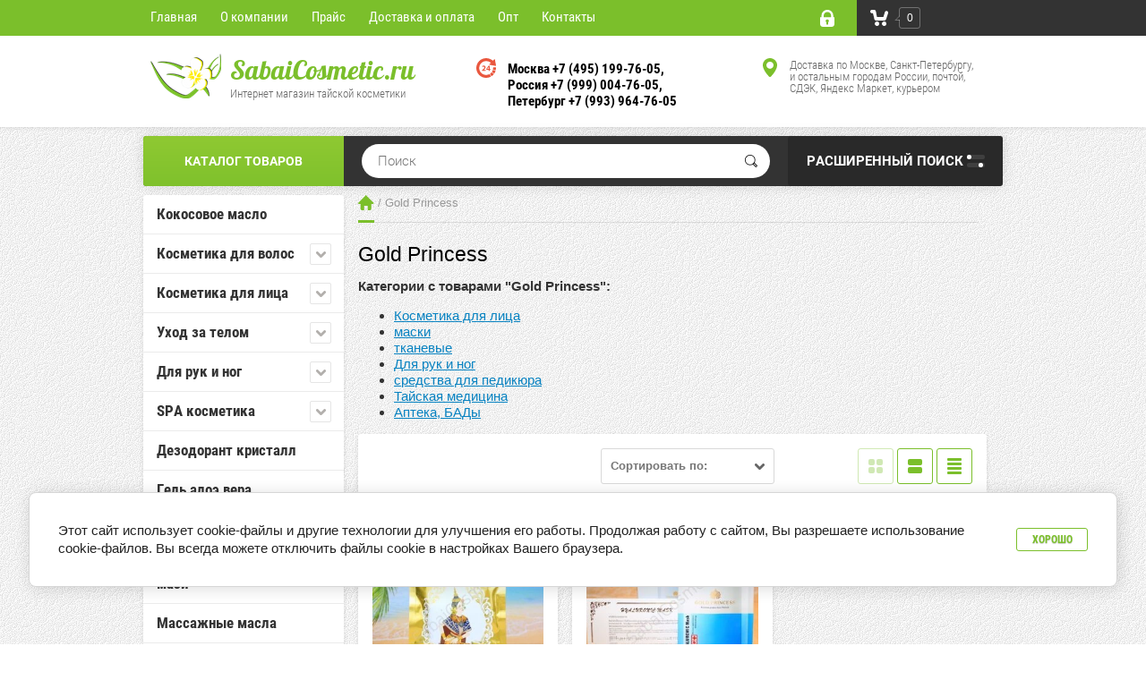

--- FILE ---
content_type: text/html; charset=utf-8
request_url: https://sabaicosmetic.ru/gold-princess
body_size: 22214
content:

	<!doctype html><html lang="ru"><head><meta charset="utf-8"><meta name="robots" content="all"/><title>Gold Princess </title>
<!-- assets.top -->
<script src="/g/libs/nocopy/1.0.0/nocopy.for.all.js" ></script>
<!-- /assets.top -->
<meta name="description" content="Gold Princess "><meta name="keywords" content="Gold Princess "><meta name="SKYPE_TOOLBAR" content="SKYPE_TOOLBAR_PARSER_COMPATIBLE"><meta name="viewport" content="width=device-width, initial-scale=1.0, maximum-scale=1.0, user-scalable=no"><meta name="format-detection" content="telephone=no"><meta http-equiv="x-rim-auto-match" content="none"><link rel="stylesheet" type="text/css" href="/g/shop2v2/default/css/theme.less.css"><!--[if lt IE 10]><script src="/g/libs/ie9-svg-gradient/0.0.1/ie9-svg-gradient.min.js"></script><script src="/g/libs/jquery-placeholder/2.0.7/jquery.placeholder.min.js"></script><script src="/g/libs/jquery-textshadow/0.0.1/jquery.textshadow.min.js"></script><script src="/g/s3/misc/ie/0.0.1/ie.js"></script><![endif]--><!--[if lt IE 9]><script src="/g/libs/html5shiv/html5.js"></script><![endif]--><script src="/g/libs/jquery/1.10.2/jquery.min.js"></script>
            <!-- 46b9544ffa2e5e73c3c971fe2ede35a5 -->
            <script src='/shared/s3/js/lang/ru.js'></script>
            <script src='/shared/s3/js/common.min.js'></script>
        <link rel='stylesheet' type='text/css' href='/shared/s3/css/calendar.css' /><link rel='stylesheet' type='text/css' href='/shared/highslide-4.1.13/highslide.min.css'/>
<script type='text/javascript' src='/shared/highslide-4.1.13/highslide-full.packed.js'></script>
<script type='text/javascript'>
hs.graphicsDir = '/shared/highslide-4.1.13/graphics/';
hs.outlineType = null;
hs.showCredits = false;
hs.lang={cssDirection:'ltr',loadingText:'Загрузка...',loadingTitle:'Кликните чтобы отменить',focusTitle:'Нажмите чтобы перенести вперёд',fullExpandTitle:'Увеличить',fullExpandText:'Полноэкранный',previousText:'Предыдущий',previousTitle:'Назад (стрелка влево)',nextText:'Далее',nextTitle:'Далее (стрелка вправо)',moveTitle:'Передвинуть',moveText:'Передвинуть',closeText:'Закрыть',closeTitle:'Закрыть (Esc)',resizeTitle:'Восстановить размер',playText:'Слайд-шоу',playTitle:'Слайд-шоу (пробел)',pauseText:'Пауза',pauseTitle:'Приостановить слайд-шоу (пробел)',number:'Изображение %1/%2',restoreTitle:'Нажмите чтобы посмотреть картинку, используйте мышь для перетаскивания. Используйте клавиши вперёд и назад'};</script>
<link rel="icon" href="/favicon.ico" type="image/x-icon">

<link rel='stylesheet' type='text/css' href='/t/images/__csspatch/20/patch.css'/>

<!--s3_require-->
<link rel="stylesheet" href="/g/basestyle/1.0.1/user/user.css" type="text/css"/>
<link rel="stylesheet" href="/g/basestyle/1.0.1/cookie.message/cookie.message.css" type="text/css"/>
<link rel="stylesheet" href="/g/basestyle/1.0.1/user/user.green.css" type="text/css"/>
<script type="text/javascript" src="/g/basestyle/1.0.1/user/user.js" async></script>
<link rel="stylesheet" href="/g/basestyle/1.0.1/cookie.message/cookie.message.green.css" type="text/css"/>
<script type="text/javascript" src="/g/basestyle/1.0.1/cookie.message/cookie.message.js" async></script>
<!--/s3_require-->




	<link rel="stylesheet" type="text/css" href="/g/shop2v2/default/css/theme.less.css">
	<script type="text/javascript" src="/g/printme.js"></script>
	<script type="text/javascript" src="/g/shop2v2/default/js/tpl.js"></script>
	<script type="text/javascript" src="/g/shop2v2/default/js/baron.min.js"></script>

	<script type="text/javascript" src="/g/shop2v2/default/js/shop2.2.js"></script>

<script type="text/javascript">shop2.init({"productRefs": [],"apiHash": {"getPromoProducts":"98923f641e8906b361b4767327e501ae","getSearchMatches":"1e0edc205bcc5aa2fb698bda8f8025a2","getFolderCustomFields":"e8a4aeb48189b6e252105d60a2afaea8","getProductListItem":"73392a69b1a12aefac4682528dc91c6d","cartAddItem":"dbf747e448b6962761bb185d7dc9e3d3","cartRemoveItem":"b32445d1e70b0f11c26bb63e4b452688","cartUpdate":"194d07606076233396d3a82088e3f3f9","cartRemoveCoupon":"de7f11526f91dd15867f9bb6fb118c6b","cartAddCoupon":"744728cb051ec40a63f85337d1ce8502","deliveryCalc":"d18b3f9ba66d60d2ecd5904a7140ab3f","printOrder":"4640cd5a3b2735cd79f6500425a2eab5","cancelOrder":"d15d021388a36d41c27eaa5fd2e96dff","cancelOrderNotify":"4579893b5d77ffbe43fbe61d43c05566","repeatOrder":"1e1c3f0091be5a398975a3aa3f1d4588","paymentMethods":"4a3bee33f60553fc4b6de66a3e3dcfd2","compare":"f07e4881e4101c1f3865277eb05ea908"},"hash": null,"verId": 1244693,"mode": "vendor","step": "","uri": "/magazin","IMAGES_DIR": "/d/","my": {"list_picture_enlarge":true,"accessory":"\u0410\u043a\u0441\u0441\u0435\u0441\u0441\u0443\u0430\u0440\u044b","kit":"\u041d\u0430\u0431\u043e\u0440","recommend":"\u0420\u0435\u043a\u043e\u043c\u0435\u043d\u0434\u0443\u0435\u043c\u044b\u0435","similar":"\u041f\u043e\u0445\u043e\u0436\u0438\u0435","modification":"\u041c\u043e\u0434\u0438\u0444\u0438\u043a\u0430\u0446\u0438\u0438","unique_values":true,"gr_checkbox_fix":true},"maps_yandex_key":"","maps_google_key":""});shop2.filter._pre_params = "&s[vendor_id]=14936409";shop2.delivery.deligate = true;</script>
<style type="text/css">.product-item-thumb {width: 195px;}.product-item-thumb .product-image, .product-item-simple .product-image {height: 160px;width: 195px;}.product-item-thumb .product-amount .amount-title {width: 99px;}.product-item-thumb .product-price {width: 145px;}.shop2-product .product-side-l {width: 370px;}.shop2-product .product-image {height: 304px;width: 370px;}.shop2-product .product-thumbnails li {width: 113px;height: 113px;}</style><link rel="stylesheet" href="/t/v2331/images/css/photoswipe.css"><link rel="stylesheet" href="/t/v2331/images/css/default_skin.css"><link rel="stylesheet" href="/t/v2331/images/site.addons.scss.css"><script src="/t/v2331/images/js/main2_opt.js" charset="utf-8" ></script><script type="text/javascript">document.write('<script type="text/javascript" charset="utf-8" async="true" id="onicon_loader" src="https://cp.onicon.ru/js/simple_loader.js?site_id=5628d5c92866889a058b456d&srv=2&' + (new Date).getTime() + '"></scr' + 'ipt>');</script><link rel="stylesheet" href="/t/v2331/images/theme0/styles.scss.css"><div itemscope itemtype="http://schema.org/Organization"><meta itemprop="name" content="SabaiCosmetic.ru"><meta itemprop="description" content="Gold Princess "><div itemprop="address" itemscope itemtype="http://schema.org/PostalAddress"><meta itemprop="streetAddress" content="ул. Таллинская, дом 7А БЦ К-12,офис 21"><meta itemprop="addressLocality" content="Санкт-Петербург, Россия"></div><meta itemprop="telephone" content="+7 (812) 981-80-53"><meta itemprop="telephone" content="+7 (812) 981-80-54"><meta itemprop="email" content="sabaicosmetic@yandex.ru"><meta itemprop="sameAs" content="https://vk.com/sabaithai"><meta itemprop="sameAs" content="https://www.facebook.com/sabaicosmeticru"><meta itemprop="sameAs" content="https://www.instagram.com/sabaicosmetic/"><meta itemprop="sameAs" content="https://plus.google.com/102008042752811974236"><meta itemprop="sameAs" content="https://ok.ru/group/53335206985915"><link rel="stylesheet" href="/t/images/bdr_style.scss.css"></head><body><div class="site-wrapper"><div class="overlay-bg"></div><div class="top-line-wr"><div class="top-line-in"><div class="folder-top-wr innerBurger"><div class="folder-link"><svg xmlns="http://www.w3.org/2000/svg" xmlns:xlink="http://www.w3.org/1999/xlink" preserveAspectRatio="xMidYMid" width="24" height="28" viewBox="0 0 24 28"><path d="M22.000,18.000 C22.000,18.000 2.000,18.000 2.000,18.000 C0.895,18.000 -0.000,17.105 -0.000,16.000 C-0.000,16.000 -0.000,16.000 -0.000,16.000 C-0.000,14.895 0.895,14.000 2.000,14.000 C2.000,14.000 22.000,14.000 22.000,14.000 C23.105,14.000 24.000,14.895 24.000,16.000 C24.000,16.000 24.000,16.000 24.000,16.000 C24.000,17.105 23.105,18.000 22.000,18.000 ZM22.000,11.000 C22.000,11.000 2.000,11.000 2.000,11.000 C0.895,11.000 -0.000,10.105 -0.000,9.000 C-0.000,9.000 -0.000,9.000 -0.000,9.000 C-0.000,7.895 0.895,7.000 2.000,7.000 C2.000,7.000 22.000,7.000 22.000,7.000 C23.105,7.000 24.000,7.895 24.000,9.000 C24.000,9.000 24.000,9.000 24.000,9.000 C24.000,10.105 23.105,11.000 22.000,11.000 ZM22.000,4.000 C22.000,4.000 2.000,4.000 2.000,4.000 C0.895,4.000 -0.000,3.105 -0.000,2.000 C-0.000,0.895 0.895,-0.000 2.000,-0.000 C2.000,-0.000 22.000,-0.000 22.000,-0.000 C23.105,-0.000 24.000,0.895 24.000,2.000 C24.000,3.105 23.105,4.000 22.000,4.000 Z" class="folder-icon"/></svg></div><div class="folder-top-block"><div class="menu-block-title">Меню<div class="close-btn"><svg xmlns="http://www.w3.org/2000/svg" xmlns:xlink="http://www.w3.org/1999/xlink" preserveAspectRatio="xMidYMid" width="10" height="10" viewBox="0 0 10 10" class="close-icon-wr"><path d="M7.090,4.968 C7.090,4.968 9.504,7.382 9.504,7.382 C10.090,7.968 10.090,8.918 9.504,9.504 C8.918,10.090 7.969,10.089 7.383,9.504 C7.383,9.504 4.969,7.090 4.969,7.090 C4.969,7.090 2.554,9.504 2.554,9.504 C1.969,10.090 1.019,10.090 0.433,9.504 C-0.153,8.918 -0.153,7.968 0.433,7.382 C0.433,7.382 2.847,4.968 2.847,4.968 C2.847,4.968 0.433,2.554 0.433,2.554 C-0.153,1.968 -0.153,1.018 0.433,0.433 C1.018,-0.153 1.969,-0.153 2.554,0.433 C2.554,0.433 4.968,2.847 4.968,2.847 C4.968,2.847 7.383,0.433 7.383,0.433 C7.969,-0.153 8.918,-0.153 9.504,0.433 C10.090,1.018 10.090,1.968 9.504,2.554 C9.504,2.554 7.090,4.968 7.090,4.968 Z" class="close-icon"/></svg></div></div></div></div><nav class="menu-top-wrap desctop-menu"><ul class="menu-top"><li><a href="/" >Главная</a></li><li><a href="/o-kompanii"  target="_blank">О компании</a></li><li><a href="https://sabaicosmetic.ru/magazin/price?dl=0"  target="_blank">Прайс</a></li><li><a href="/oplata-i-dostavka" >Доставка и оплата</a></li><li><a href="/tajskaya-kosmetika-optom" >Опт</a></li><li><a href="/kontakty" >Контакты</a></li></ul></nav><div class="login-block-wr"><div class="login-link "><div class="login-ico-wr"><svg xmlns="http://www.w3.org/2000/svg" xmlns:xlink="http://www.w3.org/1999/xlink" preserveAspectRatio="xMidYMid" width="16" height="19" viewBox="0 0 16 19"><path d="M16.000,15.897 C16.000,17.620 14.553,19.017 12.771,19.017 C12.771,19.017 3.229,19.017 3.229,19.017 C1.448,19.017 -0.000,17.620 -0.000,15.897 C-0.000,15.897 -0.000,8.316 -0.000,8.316 C-0.000,8.316 1.569,8.316 1.569,8.316 C1.569,8.316 1.576,6.314 1.576,6.314 C1.576,2.832 4.511,-0.002 8.114,-0.002 C11.721,-0.002 14.655,2.832 14.655,6.314 C14.655,6.314 14.658,8.316 14.658,8.316 C14.658,8.316 16.000,8.316 16.000,8.316 C16.000,8.316 16.000,15.897 16.000,15.897 ZM6.924,13.924 C6.924,13.924 6.924,15.600 6.924,15.600 C6.924,16.173 7.405,16.638 8.002,16.638 C8.595,16.638 9.078,16.173 9.078,15.600 C9.078,15.600 9.078,13.924 9.078,13.924 C9.542,13.600 9.846,13.074 9.846,12.478 C9.846,11.493 9.019,10.694 8.002,10.694 C6.979,10.694 6.154,11.493 6.154,12.478 C6.154,13.074 6.457,13.600 6.924,13.924 ZM12.193,6.314 C12.193,4.142 10.364,2.375 8.114,2.375 C5.868,2.375 4.038,4.142 4.038,6.314 C4.038,6.314 4.031,8.316 4.031,8.316 C4.031,8.316 12.196,8.316 12.196,8.316 C12.196,8.316 12.193,6.314 12.193,6.314 Z" class="login-icon"/></svg></div></div><div class="login-form">
	<div class="login-form-title">
		Вход / Регистрация	</div>
	<div class="block-body">
				<form method="post" action="/user">
			<input type="hidden" name="mode" value="login" />
			<div class="row">
				<label class="field text"><input type="text" name="login" id="login" tabindex="1" onBlur="this.value=this.value==''?'Логин':this.value" onFocus="this.value=this.value=='Логин'?'':this.value;" value="Логин" /></label>
			</div>
			<div class="row">
				<label class="field password"><input type="password" name="password" id="password" placeholder="Пароль" tabindex="2" value="" /></label>
			</div>
			<div class="login-form-btn-wr clear-self">
				<a href="/user/forgot_password" class="lost-password">Забыли пароль?</a>
				<button type="submit" class="signin-btn" tabindex="3">Войти</button>
			</div>
		<re-captcha data-captcha="recaptcha"
     data-name="captcha"
     data-sitekey="6LcNwrMcAAAAAOCVMf8ZlES6oZipbnEgI-K9C8ld"
     data-lang="ru"
     data-rsize="invisible"
     data-type="image"
     data-theme="light"></re-captcha></form>
		<a href="/user/register" class="register">Регистрация</a>
			<div class="close-btn">
		<svg preserveAspectRatio="xMidYMid" width="10" height="10" viewBox="0 0 10 10" class="close-icon-wr">
		<path d="M7.090,4.968 C7.090,4.968 9.504,7.382 9.504,7.382 C10.090,7.968 10.090,8.918 9.504,9.504 C8.918,10.090 7.969,10.089 7.383,9.504 C7.383,9.504 4.969,7.090 4.969,7.090 C4.969,7.090 2.554,9.504 2.554,9.504 C1.969,10.090 1.019,10.090 0.433,9.504 C-0.153,8.918 -0.153,7.968 0.433,7.382 C0.433,7.382 2.847,4.968 2.847,4.968 C2.847,4.968 0.433,2.554 0.433,2.554 C-0.153,1.968 -0.153,1.018 0.433,0.433 C1.018,-0.153 1.969,-0.153 2.554,0.433 C2.554,0.433 4.968,2.847 4.968,2.847 C4.968,2.847 7.383,0.433 7.383,0.433 C7.969,-0.153 8.918,-0.153 9.504,0.433 C10.090,1.018 10.090,1.968 9.504,2.554 C9.504,2.554 7.090,4.968 7.090,4.968 Z" class="close-icon"/>
		</svg>
	</div>
	</div>
</div></div><div id="shop2-cart-preview" class="cart-wr cart-disabled">
	<a href="/magazin/cart" class="cart-in">
		<span class="cart-ico-wr">
			<svg preserveAspectRatio="xMidYMid" width="20" height="18" viewBox="0 0 20 18">
	          <path d="M19.952,3.707 C19.952,3.707 17.736,10.429 17.736,10.429 C17.507,10.965 17.255,11.380 16.822,11.623 C16.509,11.859 16.127,11.997 15.712,11.997 C15.712,11.997 6.518,11.997 6.518,11.997 C5.965,11.997 5.466,11.751 5.122,11.355 C5.103,11.339 5.086,11.317 5.071,11.298 C5.066,11.296 5.064,11.293 5.063,11.289 C4.874,11.071 4.732,10.809 4.653,10.508 C4.653,10.508 3.020,3.847 3.020,3.847 C3.020,3.847 1.890,3.847 1.890,3.847 C0.855,3.847 0.015,2.986 0.015,1.922 C0.015,0.855 0.855,-0.006 1.890,-0.006 C1.890,-0.006 4.390,-0.006 4.390,-0.006 C5.120,-0.006 5.749,0.421 6.059,1.045 C6.176,1.222 6.268,1.416 6.323,1.635 C6.323,1.635 7.497,7.993 7.497,7.993 C7.497,7.993 14.649,7.993 14.649,7.993 C14.649,7.993 16.330,2.709 16.330,2.709 C16.598,1.679 17.626,1.068 18.627,1.345 C19.628,1.619 20.220,2.678 19.952,3.707 ZM7.531,13.000 C8.912,13.000 10.031,14.119 10.031,15.500 C10.031,16.881 8.912,18.000 7.531,18.000 C6.150,18.000 5.031,16.881 5.031,15.500 C5.031,14.119 6.150,13.000 7.531,13.000 ZM15.531,13.000 C16.912,13.000 18.031,14.119 18.031,15.500 C18.031,16.881 16.912,18.000 15.531,18.000 C14.150,18.000 13.031,16.881 13.031,15.500 C13.031,14.119 14.150,13.000 15.531,13.000 Z" class="cart-icon"/>
	        </svg>
		</span>
		<div class="cart-total-amount">0</div>
			</a>
	<div class="cart-block-appear">
		<div class="cart-block-title">Корзина 
			<div class="close-btn">
				<svg preserveAspectRatio="xMidYMid" width="10" height="10" viewBox="0 0 10 10" class="close-icon-wr">
				<path d="M7.090,4.968 C7.090,4.968 9.504,7.382 9.504,7.382 C10.090,7.968 10.090,8.918 9.504,9.504 C8.918,10.090 7.969,10.089 7.383,9.504 C7.383,9.504 4.969,7.090 4.969,7.090 C4.969,7.090 2.554,9.504 2.554,9.504 C1.969,10.090 1.019,10.090 0.433,9.504 C-0.153,8.918 -0.153,7.968 0.433,7.382 C0.433,7.382 2.847,4.968 2.847,4.968 C2.847,4.968 0.433,2.554 0.433,2.554 C-0.153,1.968 -0.153,1.018 0.433,0.433 C1.018,-0.153 1.969,-0.153 2.554,0.433 C2.554,0.433 4.968,2.847 4.968,2.847 C4.968,2.847 7.383,0.433 7.383,0.433 C7.969,-0.153 8.918,-0.153 9.504,0.433 C10.090,1.018 10.090,1.968 9.504,2.554 C9.504,2.554 7.090,4.968 7.090,4.968 Z" class="close-icon"/>
				</svg>
			</div>
		</div>
		<div class="cart-total-amount">0 шт.</div>
		<div class="cart-total-sum">0 <span>руб.</span></div>
		<a href="/magazin/cart" class="cart-btn">Оформить заказ</a>
	</div>
</div></div></div><header class="site-header"><div class="site-header-in clear-self"><div class="company-block"><a class="comapany-logo"  href="http://sabaicosmetic.ru"><img src="/t/v2331/images/theme0/logo_1.png" height="79" alt="/"></a><div class="comapany-name-wr"><div class="comapany-name"><a  href="http://sabaicosmetic.ru">SabaiCosmetic.ru</a></div><div class="company-activity">Интернет магазин тайской косметики</div></div></div><div class="top-contacts-wr"><div class="top-phone"><div class="phone-ico"><svg xmlns="http://www.w3.org/2000/svg" xmlns:xlink="http://www.w3.org/1999/xlink" preserveAspectRatio="xMidYMid" width="22" height="22" viewBox="0 0 22 22"><path d="M10.602,14.348 C10.602,14.348 6.500,14.348 6.500,14.348 C6.500,14.348 6.500,13.369 6.500,13.369 C6.813,13.116 7.125,12.840 7.442,12.551 C7.755,12.263 8.009,12.014 8.199,11.806 C8.480,11.496 8.685,11.226 8.804,10.999 C8.923,10.766 8.983,10.536 8.983,10.311 C8.983,10.041 8.902,9.835 8.751,9.686 C8.595,9.540 8.377,9.467 8.089,9.467 C7.875,9.467 7.650,9.520 7.410,9.617 C7.174,9.719 6.952,9.845 6.749,10.003 C6.749,10.003 6.636,10.003 6.636,10.003 C6.636,10.003 6.636,8.686 6.636,8.686 C6.803,8.607 7.048,8.525 7.372,8.444 C7.693,8.358 8.017,8.320 8.345,8.320 C8.998,8.320 9.498,8.474 9.841,8.786 C10.185,9.097 10.358,9.537 10.358,10.106 C10.358,10.480 10.279,10.834 10.112,11.170 C9.948,11.508 9.694,11.851 9.355,12.210 C9.142,12.435 8.929,12.636 8.714,12.823 C8.500,13.010 8.345,13.140 8.255,13.213 C8.255,13.213 10.602,13.213 10.602,13.213 C10.602,13.213 10.602,14.348 10.602,14.348 ZM21.847,8.502 C21.756,8.595 21.629,8.648 21.500,8.648 C21.471,8.648 21.442,8.646 21.410,8.641 C21.410,8.641 14.986,7.464 14.986,7.464 C14.807,7.432 14.660,7.301 14.606,7.126 C14.550,6.949 14.597,6.760 14.727,6.629 C14.727,6.629 16.188,5.166 16.188,5.166 C14.801,3.991 12.888,3.301 10.968,3.301 C6.722,3.301 3.267,6.766 3.267,11.027 C3.267,15.287 6.722,18.751 10.968,18.751 C12.174,18.751 13.327,18.483 14.397,17.948 C14.467,17.911 14.541,17.897 14.615,17.897 C14.785,17.897 14.950,17.984 15.041,18.142 C15.041,18.142 16.199,20.129 16.199,20.129 C16.269,20.250 16.284,20.388 16.245,20.518 C16.209,20.649 16.119,20.754 16.001,20.818 C14.457,21.619 12.717,22.039 10.968,22.039 C4.915,22.039 -0.012,17.098 -0.012,11.027 C-0.012,4.953 4.915,0.014 10.968,0.014 C13.738,0.014 16.519,1.062 18.508,2.835 C18.508,2.835 19.978,1.364 19.978,1.364 C20.074,1.269 20.199,1.217 20.327,1.217 C20.375,1.217 20.425,1.226 20.475,1.240 C20.648,1.296 20.777,1.443 20.812,1.622 C20.812,1.622 21.984,8.066 21.984,8.066 C22.013,8.225 21.964,8.388 21.847,8.502 ZM13.784,14.362 C13.784,14.362 13.784,12.986 13.784,12.986 C13.784,12.986 11.254,12.986 11.254,12.986 C11.254,12.986 11.254,11.865 11.254,11.865 C11.254,11.865 13.698,8.434 13.698,8.434 C13.698,8.434 15.071,8.434 15.071,8.434 C15.071,8.434 15.071,11.906 15.071,11.906 C15.071,11.906 15.784,11.906 15.784,11.906 C15.784,11.906 15.784,12.986 15.784,12.986 C15.784,12.986 15.071,12.986 15.071,12.986 C15.071,12.986 15.071,14.362 15.071,14.362 C15.071,14.362 13.784,14.362 13.784,14.362 ZM13.784,9.764 C13.784,9.764 12.262,11.906 12.262,11.906 C12.262,11.906 13.784,11.906 13.784,11.906 C13.784,11.906 13.784,9.764 13.784,9.764 ZM15.617,17.189 C16.016,16.887 16.389,16.544 16.719,16.169 C16.816,16.060 16.951,16.002 17.088,16.002 C17.187,16.002 17.286,16.034 17.371,16.095 C17.371,16.095 19.249,17.431 19.249,17.431 C19.360,17.512 19.435,17.636 19.451,17.774 C19.470,17.909 19.428,18.049 19.340,18.156 C18.756,18.840 18.093,19.457 17.362,19.980 C17.278,20.041 17.180,20.073 17.078,20.073 C17.041,20.073 17.009,20.069 16.971,20.062 C16.838,20.034 16.719,19.949 16.653,19.828 C16.653,19.828 15.488,17.832 15.488,17.832 C15.363,17.616 15.418,17.340 15.617,17.189 ZM17.573,15.012 C17.828,14.584 18.045,14.132 18.214,13.665 C18.284,13.465 18.475,13.340 18.675,13.340 C18.717,13.340 18.758,13.343 18.802,13.353 C18.802,13.353 21.028,13.928 21.028,13.928 C21.158,13.961 21.271,14.052 21.336,14.173 C21.402,14.293 21.415,14.435 21.372,14.565 C21.100,15.369 20.736,16.141 20.284,16.860 C20.210,16.976 20.095,17.058 19.961,17.084 C19.929,17.088 19.900,17.093 19.864,17.093 C19.765,17.093 19.662,17.060 19.581,17.002 C19.581,17.002 17.710,15.666 17.710,15.666 C17.499,15.517 17.438,15.230 17.573,15.012 ZM21.165,13.405 C21.165,13.405 18.936,12.828 18.936,12.828 C18.692,12.765 18.535,12.522 18.572,12.272 C18.655,11.783 18.684,11.305 18.670,10.811 C18.667,10.677 18.717,10.549 18.810,10.453 C18.904,10.356 19.032,10.302 19.165,10.302 C19.165,10.302 21.454,10.302 21.454,10.302 C21.723,10.302 21.941,10.517 21.947,10.785 C21.964,11.533 21.903,12.282 21.771,13.014 C21.747,13.147 21.667,13.268 21.554,13.340 C21.475,13.390 21.379,13.418 21.287,13.418 C21.248,13.418 21.206,13.411 21.165,13.405 Z" class="top-phone-icon"/></svg></div><div class="top-phone__inner"><div><span>Москва +7 (495) 199-76-05</span></div><div><span>Россия +7 (999) 004-76-05</span></div><div><span>Петербург +7 (993) 964-76-05</span></div></div></div><div class="top-address"><div class="top-address-ico"><svg xmlns="http://www.w3.org/2000/svg" xmlns:xlink="http://www.w3.org/1999/xlink" preserveAspectRatio="xMidYMid" width="16" height="21" viewBox="0 0 16 21"><path d="M16.014,7.871 C16.014,13.604 9.238,20.343 8.950,20.628 C8.689,20.884 8.348,21.010 8.006,21.010 C7.662,21.010 7.321,20.884 7.062,20.628 C6.774,20.343 -0.004,13.604 -0.004,7.871 C-0.004,3.525 3.589,-0.011 8.006,-0.011 C12.422,-0.011 16.014,3.525 16.014,7.871 ZM8.006,11.812 C10.217,11.812 12.008,10.049 12.008,7.871 C12.008,5.696 10.217,3.930 8.006,3.930 C5.793,3.930 4.002,5.696 4.002,7.871 C4.002,10.049 5.793,11.812 8.006,11.812 Z" class="address-icon"/></svg></div><div class="top-address__inner">Доставка по Москве, Санкт-Петербургу, и остальным городам России, почтой, СДЭК, Яндекс Маркет, курьером</div></div></div></div></header> <!-- .site-header --><div class="search-panel clear-self"><div class="search-panel-in"><div class="left-side"><div class="left-categor-wrapper"><div class="left-categor-title">Каталог товаров</div></div></div><div class="right-side">	
    
<div class="search-online-store">
	<div class="block-title">Расширенный поиск <span class="s1"><span class="s2"></span><span class="s3"></span></span></div>

	<div class="block-body">
		<form class="dropdown" action="/magazin/search" enctype="multipart/form-data">
			<input type="hidden" name="sort_by" value="">


			
<!-- 			 -->

			
							<div class="field text">
					<label class="field-title" for="s[article">Артикул:</label>
					<label class="input"><input type="text" name="s[article]" id="s[article" value=""></label>
				</div>
			
			
						
							<div class="field select">
					<span class="field-title">Производитель</span>
					<select name="s[vendor_id]">
						<option value="">Все</option>          
	                    	                        <option value="27188209" >24K</option>
	                    	                        <option value="26905609" >5 Star Cosmetic</option>
	                    	                        <option value="9444009" >5STAR4A</option>
	                    	                        <option value="9444209" >ABHAI</option>
	                    	                        <option value="26400809" >Abhaibhubejhr</option>
	                    	                        <option value="28942409" >Aron</option>
	                    	                        <option value="9444409" >Audace</option>
	                    	                        <option value="15238409" >Baby Bright</option>
	                    	                        <option value="9444609" >Baivan</option>
	                    	                        <option value="9444809" >BANNA</option>
	                    	                        <option value="9445009" >BE THANK</option>
	                    	                        <option value="26678409" >Bedirui</option>
	                    	                        <option value="42674700" >BELLE</option>
	                    	                        <option value="9445209" >BELLY WING</option>
	                    	                        <option value="9445409" >BELOV</option>
	                    	                        <option value="9570209" >Benice</option>
	                    	                        <option value="9445809" >Bergamo</option>
	                    	                        <option value="9445609" >BERGAMOT</option>
	                    	                        <option value="28966809" >Bertram</option>
	                    	                        <option value="14997809" >BIO WAY</option>
	                    	                        <option value="25582609" >Bio Woman</option>
	                    	                        <option value="9446009" >Biore</option>
	                    	                        <option value="9446209" >Bm.B</option>
	                    	                        <option value="25620009" >Buakhao Herb</option>
	                    	                        <option value="26375609" >Bukalo Trading</option>
	                    	                        <option value="9446409" >CAREBEAU</option>
	                    	                        <option value="25723409" >Caring Hair Expert</option>
	                    	                        <option value="9446609" >CATHERINE</option>
	                    	                        <option value="13294609" >Cathy Doll</option>
	                    	                        <option value="42591100" >Chao Thai Brand</option>
	                    	                        <option value="9446809" >ChaTraMue Brand</option>
	                    	                        <option value="9447009" >COLLAGEN CRYSTAL GOLD</option>
	                    	                        <option value="10597409" >Darawadee</option>
	                    	                        <option value="9447209" >DARLIE</option>
	                    	                        <option value="81399700" >Dnew</option>
	                    	                        <option value="14998409" >Donutt Brand</option>
	                    	                        <option value="26356609" >East-Skin</option>
	                    	                        <option value="17976609" >Elizavecca</option>
	                    	                        <option value="9447409" >ELLA</option>
	                    	                        <option value="13294809" >Esfolio</option>
	                    	                        <option value="15262409" >Fluocinonide</option>
	                    	                        <option value="9447609" >Genive</option>
	                    	                        <option value="14936409" >Gold Princess</option>
	                    	                        <option value="23907609" >Golden Cup Pharmaceutical</option>
	                    	                        <option value="9447809" >Grace</option>
	                    	                        <option value="9448009" >Green Herb</option>
	                    	                        <option value="9448209" >HADA LABO</option>
	                    	                        <option value="55967702" >HAMAR OSOTH</option>
	                    	                        <option value="9448409" >HOMMALI</option>
	                    	                        <option value="9448609" >ILENE</option>
	                    	                        <option value="9448809" >ISIKA</option>
	                    	                        <option value="9449009" >ISME</option>
	                    	                        <option value="9449209" >JFORTH</option>
	                    	                        <option value="9449409" >JINDA</option>
	                    	                        <option value="9449609" >K.Brothers</option>
	                    	                        <option value="9449809" >Knorr</option>
	                    	                        <option value="9839609" >KOKLIANG</option>
	                    	                        <option value="26684609" >Kongkaherb</option>
	                    	                        <option value="28944409" >KRUNGDHEB PHARMACY</option>
	                    	                        <option value="23988809" >Kuan Im</option>
	                    	                        <option value="9450009" >Lesasha</option>
	                    	                        <option value="72545100" >Liyanshijia</option>
	                    	                        <option value="9450209" >Lolane</option>
	                    	                        <option value="9450409" >Madame Heng</option>
	                    	                        <option value="9450609" >Maesangdee</option>
	                    	                        <option value="23988409" >MEDA Interthai Pharmaceutical</option>
	                    	                        <option value="9450809" >Mistine</option>
	                    	                        <option value="73808100" >Mitmai</option>
	                    	                        <option value="26678209" >Moods</option>
	                    	                        <option value="23395609" >NAMMAN</option>
	                    	                        <option value="15250809" >NATURAL</option>
	                    	                        <option value="9451009" >NATURE REPUBLIC</option>
	                    	                        <option value="23883409" >Nature's Product Inc</option>
	                    	                        <option value="23904009" >NEOPLAST</option>
	                    	                        <option value="16685209" >Nina Thai Herbs</option>
	                    	                        <option value="9451209" >NT-Group</option>
	                    	                        <option value="9451409" >OSOTIP</option>
	                    	                        <option value="27215809" >OTOP</option>
	                    	                        <option value="9451609" >PAGODA</option>
	                    	                        <option value="9451809" >PARROT</option>
	                    	                        <option value="9452009" >PATUMMAS HERBS</option>
	                    	                        <option value="43831702" >Phutawan</option>
	                    	                        <option value="9452209" >PIBAMY</option>
	                    	                        <option value="14936209" >POND'S</option>
	                    	                        <option value="23267106" >Poy Sian</option>
	                    	                        <option value="14998209" >Preaw Chlorophyll</option>
	                    	                        <option value="9452409" >Preciosa</option>
	                    	                        <option value="9452609" >PRESENTA</option>
	                    	                        <option value="9452809" >PRIM PERFECT</option>
	                    	                        <option value="26905409" >PS COSMETIC</option>
	                    	                        <option value="9453009" >PumeDin</option>
	                    	                        <option value="9453209" >PUNCHALEE</option>
	                    	                        <option value="9453409" >Real Hair</option>
	                    	                        <option value="27198009" >Royal Thai Herb</option>
	                    	                        <option value="9453609" >SHISEIDO</option>
	                    	                        <option value="9453809" >SIAM SPA</option>
	                    	                        <option value="13763609" >SNP</option>
	                    	                        <option value="47246302" >Soffell</option>
	                    	                        <option value="9535409" >SRI SIAM</option>
	                    	                        <option value="26615609" >Star List</option>
	                    	                        <option value="9454209" >SUPAPORN</option>
	                    	                        <option value="25711409" >Taisho</option>
	                    	                        <option value="55967902" >Takabb</option>
	                    	                        <option value="9454609" >Thai Kinaree</option>
	                    	                        <option value="9454409" >Thai Pure</option>
	                    	                        <option value="6993907" >THANYAPOOM</option>
	                    	                        <option value="15235409" >THANYAPORN HERBS</option>
	                    	                        <option value="9454809" >THIPNIYOM</option>
	                    	                        <option value="13658609" >Tiger Balm</option>
	                    	                        <option value="9455009" >Tropicana Oil</option>
	                    	                        <option value="9455209" >Twin Lotus</option>
	                    	                        <option value="9455409" >Ustar</option>
	                    	                        <option value="26684809" >VOODOO</option>
	                    	                        <option value="9455609" >Wan Thai</option>
	                    	                        <option value="17032609" >Wang Prom</option>
	                    	                        <option value="9455809" >WANGPHROM</option>
	                    	                        <option value="14936609" >Wayward</option>
	                    	                        <option value="9456009" >WONDER</option>
	                    	                        <option value="26905209" >Xistan</option>
	                    	                        <option value="66251500" >YA IN THAI</option>
	                    	                        <option value="26356809" >YESNOW</option>
	                    	                        <option value="9456209" >YIM SIAM</option>
	                    	                        <option value="15238209" >YOKO</option>
	                    	                        <option value="9456409" >Younger Sister Super Grip</option>
	                    	                        <option value="23992209" >Вьетнам</option>
	                    	                        <option value="9456609" >Китай</option>
	                    	                        <option value="9456809" >Корея</option>
	                    	                        <option value="9457009" >Таиланд</option>
	                    	                        <option value="9457209" >Хонг Тай</option>
	                    	                        <option value="9457409" >Япония</option>
	                    					</select>
				</div>
										<div class="field select" style="border-top:none;">
					<span class="field-title">Категория</span>
					<select name="s[folder_id]" id="s[folder_id]">
						<option value="">Все</option>
																											                            <option value="122318409" >
	                                 Кокосовое масло
	                            </option>
	                        														                            <option value="122318609" >
	                                 Косметика для волос
	                            </option>
	                        														                            <option value="122318809" >
	                                &raquo; шампуни
	                            </option>
	                        														                            <option value="157112009" >
	                                &raquo; шампуни от выпадения
	                            </option>
	                        														                            <option value="122319009" >
	                                &raquo; бальзамы и кондиционеры
	                            </option>
	                        														                            <option value="122319609" >
	                                &raquo; сыворотки и лосьоны
	                            </option>
	                        														                            <option value="122319409" >
	                                &raquo; маски
	                            </option>
	                        														                            <option value="122319209" >
	                                &raquo; масла для волос
	                            </option>
	                        														                            <option value="122319809" >
	                                 Косметика для лица
	                            </option>
	                        														                            <option value="122320009" >
	                                &raquo; кремы
	                            </option>
	                        														                            <option value="122320209" >
	                                &raquo; маски патчи кремы для глаз
	                            </option>
	                        														                            <option value="122320409" >
	                                &raquo; маски
	                            </option>
	                        														                            <option value="167773209" >
	                                &raquo;&raquo; тканевые
	                            </option>
	                        														                            <option value="122747609" >
	                                &raquo; скрабы
	                            </option>
	                        														                            <option value="122747809" >
	                                &raquo; гели тоники пенки
	                            </option>
	                        														                            <option value="122320609" >
	                                &raquo; масла
	                            </option>
	                        														                            <option value="122320809" >
	                                &raquo; бальзамы для губ
	                            </option>
	                        														                            <option value="122321009" >
	                                &raquo; сыворотки
	                            </option>
	                        														                            <option value="122321209" >
	                                &raquo; средства для роста ресниц
	                            </option>
	                        														                            <option value="122321409" >
	                                &raquo; средства от прыщей
	                            </option>
	                        														                            <option value="189752506" >
	                                &raquo; Сухие (порошковые) маски и скрабы
	                            </option>
	                        														                            <option value="174810009" >
	                                &raquo; декоративная косметика
	                            </option>
	                        														                            <option value="122321609" >
	                                 Уход за телом
	                            </option>
	                        														                            <option value="122321809" >
	                                &raquo; гели для душа
	                            </option>
	                        														                            <option value="122322009" >
	                                &raquo; крема и лосьоны
	                            </option>
	                        														                            <option value="122322209" >
	                                &raquo; скрабы для тела
	                            </option>
	                        														                            <option value="122322609" >
	                                &raquo; натуральное мыло
	                            </option>
	                        														                            <option value="122322409" >
	                                &raquo; масла для тела
	                            </option>
	                        														                            <option value="122323009" >
	                                 Для рук и ног
	                            </option>
	                        														                            <option value="122323209" >
	                                &raquo; крем для рук
	                            </option>
	                        														                            <option value="122323409" >
	                                &raquo; крем для ног
	                            </option>
	                        														                            <option value="122323809" >
	                                &raquo; средства для педикюра
	                            </option>
	                        														                            <option value="122324009" >
	                                 SPA косметика
	                            </option>
	                        														                            <option value="122324409" >
	                                &raquo; массажные принадлежности
	                            </option>
	                        														                            <option value="256186100" >
	                                &raquo; солевые СПА-скрабы
	                            </option>
	                        														                            <option value="122324609" >
	                                &raquo; ароматерапия
	                            </option>
	                        														                            <option value="122322809" >
	                                 Дезодорант кристалл
	                            </option>
	                        														                            <option value="149611809" >
	                                 Гель алоэ вера
	                            </option>
	                        														                            <option value="122324809" >
	                                 Тайская зубная паста
	                            </option>
	                        														                            <option value="122325009" >
	                                 Тайские бальзамы и мази
	                            </option>
	                        														                            <option value="275157300" >
	                                &raquo; Мази для суставов
	                            </option>
	                        														                            <option value="275186900" >
	                                &raquo; Мази от грибка
	                            </option>
	                        														                            <option value="275193100" >
	                                &raquo; Обезболивающие мази
	                            </option>
	                        														                            <option value="275194900" >
	                                &raquo; Согревающие мази
	                            </option>
	                        														                            <option value="242519901" >
	                                &raquo; Бальзамы по цветам
	                            </option>
	                        														                            <option value="275222700" >
	                                &raquo;&raquo; Чёрный
	                            </option>
	                        														                            <option value="276082900" >
	                                &raquo;&raquo; Зелёный
	                            </option>
	                        														                            <option value="276085300" >
	                                &raquo;&raquo; Красный
	                            </option>
	                        														                            <option value="277234700" >
	                                &raquo;&raquo; Синий
	                            </option>
	                        														                            <option value="277285300" >
	                                &raquo;&raquo; Оранжевый
	                            </option>
	                        														                            <option value="277322300" >
	                                &raquo;&raquo; Жёлтый
	                            </option>
	                        														                            <option value="277969500" >
	                                &raquo;&raquo; Белый
	                            </option>
	                        														                            <option value="122324209" >
	                                 Массажные масла
	                            </option>
	                        														                            <option value="164095009" >
	                                 Питьевой коллаген
	                            </option>
	                        														                            <option value="122325209" >
	                                 Товары для похудения
	                            </option>
	                        														                            <option value="122325409" >
	                                &raquo; антицеллюлитный крем
	                            </option>
	                        														                            <option value="122325609" >
	                                &raquo; чаи для похудения
	                            </option>
	                        														                            <option value="122325809" >
	                                 Тайская кухня
	                            </option>
	                        														                            <option value="122326009" >
	                                 Тайская медицина
	                            </option>
	                        														                            <option value="122326209" >
	                                &raquo; Аптека, БАДы
	                            </option>
	                        														                            <option value="164092609" >
	                                 Уценённый товар
	                            </option>
	                        											</select>
				</div>

				<div id="shop2_search_custom_fields"></div>
			
			
			
			
			<div class="submit">
				<button type="submit" class="search-btn">Показать</button>
			</div>
		<re-captcha data-captcha="recaptcha"
     data-name="captcha"
     data-sitekey="6LcNwrMcAAAAAOCVMf8ZlES6oZipbnEgI-K9C8ld"
     data-lang="ru"
     data-rsize="invisible"
     data-type="image"
     data-theme="light"></re-captcha></form>
	</div>
</div><!-- Search Form --></div><div class="center"><div class="site-search"><form action="/magazin/search" enctype="multipart/form-data" class="clear-self"><div class="form-inner"><button type="submit" value="найти"></button><label><input name="search_text" id="search_text" value="" type="text" placeholder="Поиск"></label><div class="field select" style="display:none;"><select name="s[products_per_page]"><option value="18">18</option><option value="33">33</option><option value="48">48</option><option value="63">63</option><option value="78">78</option><option value="93">93</option></select></div></div><re-captcha data-captcha="recaptcha"
     data-name="captcha"
     data-sitekey="6LcNwrMcAAAAAOCVMf8ZlES6oZipbnEgI-K9C8ld"
     data-lang="ru"
     data-rsize="invisible"
     data-type="image"
     data-theme="light"></re-captcha></form></div></div></div></div><div class="site-container"><aside class="site-sidebar left" ><nav class="folders-block-wr"><ul class="folders-ul folders-left"><li><a href="/magazin/kokosovoe-maslo" >Кокосовое масло</a></li><li><a href="/magazin/kosmetika-dlya-volos" >Косметика для волос</a><ul class="level-2"><li><a href="/magazin/shampuni-dlya-volos" >шампуни</a></li><li><a href="/magazin/shampuni-ot-vypadeniya-volos" >шампуни от выпадения</a></li><li><a href="/magazin/balzamy-dlya-volos" >бальзамы и кондиционеры</a></li><li><a href="/magazin/syvorotki-dlya-volos" >сыворотки и лосьоны</a></li><li><a href="/magazin/maski-dlya-volos" >маски</a></li><li><a href="/magazin/masla-dlya-volos" >масла для волос</a></li></ul></li><li><a href="/magazin/kosmetika-dlya-lica" >Косметика для лица</a><ul class="level-2"><li><a href="/magazin/kremy-dlya-lica" >кремы</a></li><li><a href="/magazin/kremy-dlya-glaz" >маски патчи кремы для глаз</a></li><li><a href="/magazin/maski-skraby-dlya-lica" >маски</a><ul class="level-3"><li><a href="/magazin/tkanevye-maski-dlya-lica" >тканевые</a></li></ul></li><li><a href="/magazin/skraby-dlya-litsa" >скрабы</a></li><li><a href="/magazin/geli-toniki-penki-dlya-lica" >гели тоники пенки</a></li><li><a href="/magazin/masla-dlya-lica" >масла</a></li><li><a href="/magazin/balzamy-dlya-gub" >бальзамы для губ</a></li><li><a href="/magazin/syvorotki-dlya-lica" >сыворотки</a></li><li><a href="/magazin/sredstva-dlya-rosta-resnic" >средства для роста ресниц</a></li><li><a href="/magazin/sredstva-ot-pryshchej" >средства от прыщей</a></li><li><a href="/suhie-poroshkovye-maski-i-skraby" >Сухие (порошковые) маски и скрабы</a></li><li><a href="/magazin/dekorativnaya-kosmetika" >декоративная косметика</a></li></ul></li><li><a href="/magazin/uhod-za-telom" >Уход за телом</a><ul class="level-2"><li><a href="/magazin/geli-dlya-dusha" >гели для душа</a></li><li><a href="/magazin/krema-losony" >крема и лосьоны</a></li><li><a href="/magazin/skraby" >скрабы для тела</a></li><li><a href="/magazin/naturalnoe-mylo" >натуральное мыло</a></li><li><a href="/magazin/masla-dlya-tela" >масла для тела</a></li></ul></li><li><a href="/magazin/uhod-za-rukami-i-nogami" >Для рук и ног</a><ul class="level-2"><li><a href="/magazin/krema-dlya-ruk" >крем для рук</a></li><li><a href="/magazin/krema-dlya-nog" >крем для ног</a></li><li><a href="/magazin/naturalnaya-pemza" >средства для педикюра</a></li></ul></li><li><a href="/magazin/spa-kosmetika" >SPA косметика</a><ul class="level-2"><li><a href="/magazin/tovary-dlya-massazha" >массажные принадлежности</a></li><li><a href="/magazin/skraby-dlya-tela-solevye" >солевые СПА-скрабы</a></li><li><a href="/magazin/aromaterapiya" >ароматерапия</a></li></ul></li><li><a href="/magazin/dezodoranty-kristall" >Дезодорант кристалл</a></li><li><a href="/magazin/gel-aloeh-vera" >Гель алоэ вера</a></li><li><a href="/magazin/tajskie-zubnye-pasty" >Тайская зубная паста</a></li><li><a href="/magazin/tayskie-balzamy" >Тайские бальзамы и мази</a><ul class="level-2"><li><a href="/magazin/tajskaya-maz-dlya-sustavov" >Мази для суставов</a></li><li><a href="/magazin/maz-ot-gribka" >Мази от грибка</a></li><li><a href="/magazin/obezbolivayushchaya-maz" >Обезболивающие мази</a></li><li><a href="/magazin/sogrevayushchaya-maz-dlya-myshc" >Согревающие мази</a></li><li><a href="/balzamy-po-cvetam" >Бальзамы по цветам</a><ul class="level-3"><li><a href="/magazin/tajskij-chernyj-balzam" >Чёрный</a></li><li><a href="/magazin/tajskij-zelenyj-balzam" >Зелёный</a></li><li><a href="/magazin/krasnyj-tajskij-balzam" >Красный</a></li><li><a href="/magazin/sinij-tajskij-balzam" >Синий</a></li><li><a href="/magazin/tajskij-oranzhevyj-balzam" >Оранжевый</a></li><li><a href="/magazin/zheltyj-tajskij-balzam" >Жёлтый</a></li><li><a href="/magazin/tajskij-belyj-balzam" >Белый</a></li></ul></li></ul></li><li><a href="/magazin/massazhnoe-maslo" >Массажные масла</a></li><li><a href="/magazin/gidrolizovannyj-zhidkij-pitevoj-kollagen" >Питьевой коллаген</a></li><li><a href="/magazin/tovary-dlya-pohudeniya" >Товары для похудения</a><ul class="level-2"><li><a href="/magazin/anticellyulitnyy-krem" >антицеллюлитный крем</a></li><li><a href="/magazin/chai-dlya-pohudeniya" >чаи для похудения</a></li></ul></li><li><a href="/magazin/tajskaya-kuhna" >Тайская кухня</a></li><li><a href="/magazin/tajskaya-medicina" >Тайская медицина</a><ul class="level-2"><li><a href="/magazin/tajskaya-apteka" >Аптека, БАДы</a></li></ul></li><li><a href="/magazin/utsenka" >Уценённый товар</a></li></ul></nav><nav class="menu-left-wr"><ul class="menu-left"><li><a href="https://sabaicosmetic.ru/magazin/vendors" >Бренды</a></li><li><a href="/napishite-nam" >Напишите нам</a></li><li><a href="/karta-sayta" >Карта сайта</a></li></ul></nav><div class="block-informers"><div style="color: rgb(233, 87, 62); font-weight: bold;"><span color:="" style="font:italic 20px/1 , Helvetica, sans-serif; style=">Мы Вконтакте -</span><br />
вступай и узнай первым о Новинка и Акциях!</div>
<br />

<noindex> 
<script type="text/javascript" src="//vk.com/js/api/openapi.js?112"></script>

<!-- VK Widget -->
<div id="vk_groups"></div>
<script type="text/javascript">
VK.Widgets.Group("vk_groups", {mode: 0, width: "222", height: "455", color1: 'FFFFFF', color2: '2B587A', color3: '5B7FA6'}, 65070409);
</script>
</noindex>


<script type="text/javascript" src="//vk.com/js/api/openapi.js?143"></script>

<!-- VK Widget -->
<div id="vk_community_messages"></div>
<script type="text/javascript">
VK.Widgets.CommunityMessages("vk_community_messages", 65070409, {disableNewMessagesSound: "1",disableExpandChatSound: "1",tooltipButtonText: "Задать вопрос"});
widget.expand({welcomeScreen: 0,});
</script></div></aside> <!-- .site-sidebar.left --><main class="site-main"><div class="site-main__inner" ><div class="path-wrapper" ><div class="site-path-wrap" itemscope itemtype="http://schema.org/BreadcrumbList"><a href="/"><span><span>Главная</span></span></a> / Gold Princess</div></div><h1>Gold Princess</h1>
	<div class="shop2-cookies-disabled shop2-warning hide"></div>
	
	
	
		
		
							
			
							
			
							
			
		
		
		
			
							<p class="shop2-vendor-folders-header"><b>Категории с товарами &quot;Gold Princess&quot;:</b></p>
				<ul class="shop2-vendor-folders">
											<li><a href="/magazin/kosmetika-dlya-lica?s[vendor_id][]=14936409">Косметика для лица</a></li>
											<li><a href="/magazin/maski-skraby-dlya-lica?s[vendor_id][]=14936409">маски</a></li>
											<li><a href="/magazin/tkanevye-maski-dlya-lica?s[vendor_id][]=14936409">тканевые</a></li>
											<li><a href="/magazin/uhod-za-rukami-i-nogami?s[vendor_id][]=14936409">Для рук и ног</a></li>
											<li><a href="/magazin/naturalnaya-pemza?s[vendor_id][]=14936409">средства для педикюра</a></li>
											<li><a href="/magazin/tajskaya-medicina?s[vendor_id][]=14936409">Тайская медицина</a></li>
											<li><a href="/magazin/tajskaya-apteka?s[vendor_id][]=14936409">Аптека, БАДы</a></li>
									</ul>
			
			

					
		
					
	
	
		


		
			
			
			
			
			
			
			
			
			

			<div class="shop2-panel-sorting clear-self">
		
				
				<div class="view-shop">
					<a href="#" title="Витрина" data-value="thumbs" class="shop2-btn thumbs  active-view"><span class="view-shop-ico"></span><span class="view-shop-ico2"></span></a>
					<a href="#" title="Список" data-value="simple" class="shop2-btn simple "><span class="view-shop-ico"></span><span class="view-shop-ico2"></span></a>
					<a href="#" title="Прайс-лист" data-value="list" class="shop2-btn pricelist "><span class="view-shop-ico"></span><span class="view-shop-ico2"></span></a>
				</div>

				<div class="sorting-wrap sorting">
					<strong class="sort-title">Сортировать по:</strong>
					<div class="sorting-block">
						<div><a href="#" class="sort-param sort-param-asc " data-name="name">Названию<span>&nbsp;</span></a></div>
						<div><a href="#" class="sort-param sort-param-desc " data-name="name">Названию<span>&nbsp;</span></a></div>
					
												<div><a href="#" class="sort-param sort-param-asc " data-name="price">Цене<span>&nbsp;</span></a></div>
						<div><a href="#" class="sort-param sort-param-desc " data-name="price">Цене<span>&nbsp;</span></a></div>
						
						
						
						<div><a href="#" class="sort-reset"><ins>Сбросить</ins><span>&nbsp;</span></a></div>
					</div>
				</div>
			</div>
		
				        



            <div class="product-list product-list-thumbs">
                         	        <form method="post" action="/magazin?mode=cart&amp;action=add" accept-charset="utf-8" class="shop2-item-product product-thumb-item">
    <div class="product-thumb-item-in">
        <input type="hidden" name="kind_id" value="2551531009" />
        <input type="hidden" name="product_id" value="2201213209" />
        <input type="hidden" name="meta" value="null" />
    
        <div class="product-top">
            <div class="product-image">
                                    <a target="_blank"  href="/magazin/gold-princess-royal-detoxification-foot-patch">
                        <img src="/thumb/2/EMHIfzGz7boOIi9vN7iBcA/280r/d/detoks_plastyr_dlya_nog_gold_printsess_gold_princess_royal_detoxification_foot_patch.jpg" alt="Детокс пластырь для ног Голд Принцесс Gold Princess Royal Detoxification Foot Patch (10 патчей)" title="Детокс пластырь для ног Голд Принцесс Gold Princess Royal Detoxification Foot Patch (10 патчей)" />
                    </a>
                    <div class="verticalMiddle"></div>
                                                <div class="product-label">
                    <div class="product-new">New</div>                                    </div>
                            </div>
    
            	
	<div class="tpl-stars"><div class="tpl-rating" style="width: 86.66666%;"></div></div>

	            
            <h3 class="product-name"><a target="_blank"  href="/magazin/gold-princess-royal-detoxification-foot-patch">Детокс пластырь для ног Голд Принцесс Gold Princess Royal Detoxification Foot Patch (10 патчей)</a></h3>
            
            
	
		
	
	
					<div class="product-article"><span>Артикул:</span> 1633</div>
	
	            
                        <div class="product-anonce">
                Детоксикационные патчи для выведения токсинов и шлаков из организма через стопы ног - снимают боль, помогают улучшить сон
            </div>
                        
            
 
		
			<table class="shop2-product-options"><tr class="even"><th>Производитель:</th><td><a  href="/gold-princess">Gold Princess</a></td></tr></table>
	
    
                            
                
        </div>
                    <div class="product-bot clear-self">
                 <div class="product-price">
                     

		
	<div class="price-old "><span>
		<strong>600</strong>
					руб.			</span></div>

	                     
	<div class="price-current new-price-current">
		<strong>459</strong> руб.			</div>
                </div>
                
	<div class="product-amount">
					<div class="shop2-product-amount">
				<button type="button" class="amount-minus">
					<svg xmlns="http://www.w3.org/2000/svg" xmlns:xlink="http://www.w3.org/1999/xlink" preserveAspectRatio="xMidYMid" width="11" height="11" viewBox="0 0 11 11">
						<path d="M1.500,-0.000 C1.500,-0.000 8.500,-0.000 8.500,-0.000 C9.328,-0.000 10.000,0.672 10.000,1.500 C10.000,2.328 9.328,3.000 8.500,3.000 C8.500,3.000 1.500,3.000 1.500,3.000 C0.672,3.000 -0.000,2.328 -0.000,1.500 C-0.000,0.672 0.672,-0.000 1.500,-0.000 Z" class="amount-plus-ico"/>
					</svg>
				</button>
				<input type="text" name="amount" maxlength="4" value="1" />
				<button type="button" class="amount-plus">
					<svg xmlns="http://www.w3.org/2000/svg" xmlns:xlink="http://www.w3.org/1999/xlink" preserveAspectRatio="xMidYMid" width="11" height="11" viewBox="0 0 11 11">
						<path d="M9.500,7.000 C9.500,7.000 7.000,7.000 7.000,7.000 C7.000,7.000 7.000,9.500 7.000,9.500 C7.000,10.328 6.328,11.000 5.500,11.000 C4.671,11.000 4.000,10.328 4.000,9.500 C4.000,9.500 4.000,7.000 4.000,7.000 C4.000,7.000 1.500,7.000 1.500,7.000 C0.671,7.000 -0.000,6.328 -0.000,5.500 C-0.000,4.672 0.671,4.000 1.500,4.000 C1.500,4.000 4.000,4.000 4.000,4.000 C4.000,4.000 4.000,1.500 4.000,1.500 C4.000,0.672 4.671,-0.000 5.500,-0.000 C6.328,-0.000 7.000,0.672 7.000,1.500 C7.000,1.500 7.000,4.000 7.000,4.000 C7.000,4.000 9.500,4.000 9.500,4.000 C10.328,4.000 11.000,4.672 11.000,5.500 C11.000,6.328 10.328,7.000 9.500,7.000 Z" class="amount-plus-ico"/>
					</svg>
				</button>
			</div>
			</div>

                
			<button class="shop-product-btn type-2 buy" type="submit">
			<span>Купить				<div class="btn-shop-icon-wr">
				<svg xmlns="http://www.w3.org/2000/svg" xmlns:xlink="http://www.w3.org/1999/xlink" preserveAspectRatio="xMidYMid" width="17" height="24" viewBox="0 0 17 24">
					<path d="M16.932,10.825 C16.932,10.825 15.052,16.551 15.052,16.551 C14.858,17.007 14.643,17.360 14.276,17.568 C14.010,17.769 13.686,17.886 13.334,17.886 C13.334,17.886 5.532,17.886 5.532,17.886 C5.062,17.886 4.638,17.677 4.346,17.340 C4.331,17.326 4.316,17.307 4.303,17.291 C4.299,17.289 4.298,17.286 4.296,17.284 C4.137,17.098 4.015,16.874 3.948,16.618 C3.948,16.618 2.562,10.944 2.562,10.944 C2.562,10.944 1.603,10.944 1.603,10.944 C0.725,10.944 0.012,10.211 0.012,9.304 C0.012,8.395 0.725,7.662 1.603,7.662 C1.603,7.662 3.725,7.662 3.725,7.662 C4.345,7.662 4.879,8.026 5.141,8.557 C5.241,8.708 5.319,8.873 5.366,9.060 C5.366,9.060 6.362,14.475 6.362,14.475 C6.362,14.475 12.431,14.475 12.431,14.475 C12.431,14.475 13.858,9.974 13.858,9.974 C14.086,9.097 14.959,8.576 15.808,8.812 C16.657,9.046 17.160,9.948 16.932,10.825 ZM13.191,5.969 C13.191,5.969 11.062,5.969 11.062,5.969 C11.062,5.969 11.062,8.102 11.062,8.102 C11.062,8.805 10.492,9.375 9.789,9.375 C9.789,9.375 9.773,9.375 9.773,9.375 C9.070,9.375 8.500,8.805 8.500,8.102 C8.500,8.102 8.500,5.969 8.500,5.969 C8.500,5.969 6.403,5.969 6.403,5.969 C5.697,5.969 5.125,5.397 5.125,4.691 C5.125,4.691 5.125,4.684 5.125,4.684 C5.125,3.978 5.697,3.406 6.403,3.406 C6.403,3.406 8.500,3.406 8.500,3.406 C8.500,3.406 8.500,1.273 8.500,1.273 C8.500,0.570 9.070,-0.000 9.773,-0.000 C9.773,-0.000 9.789,-0.000 9.789,-0.000 C10.492,-0.000 11.062,0.570 11.062,1.273 C11.062,1.273 11.062,3.406 11.062,3.406 C11.062,3.406 13.191,3.406 13.191,3.406 C13.897,3.406 14.469,3.978 14.469,4.684 C14.469,4.684 14.469,4.691 14.469,4.691 C14.469,5.397 13.897,5.969 13.191,5.969 ZM6.390,18.750 C7.555,18.750 8.500,19.701 8.500,20.875 C8.500,22.049 7.555,23.000 6.390,23.000 C5.226,23.000 4.281,22.049 4.281,20.875 C4.281,19.701 5.226,18.750 6.390,18.750 ZM13.187,18.750 C14.361,18.750 15.312,19.701 15.312,20.875 C15.312,22.049 14.361,23.000 13.187,23.000 C12.014,23.000 11.062,22.049 11.062,20.875 C11.062,19.701 12.014,18.750 13.187,18.750 Z" class="btn-shop-icon"/></svg>
				</div>
			</span>
		</button>
	

<input type="hidden" value="Детокс пластырь для ног Голд Принцесс Gold Princess Royal Detoxification Foot Patch (10 патчей)" name="product_name" />
<input type="hidden" value="http://sabaicosmetic.ru/magazin/gold-princess-royal-detoxification-foot-patch" name="product_link" />            </div>
            </div>
<re-captcha data-captcha="recaptcha"
     data-name="captcha"
     data-sitekey="6LcNwrMcAAAAAOCVMf8ZlES6oZipbnEgI-K9C8ld"
     data-lang="ru"
     data-rsize="invisible"
     data-type="image"
     data-theme="light"></re-captcha></form>                 	        <form method="post" action="/magazin?mode=cart&amp;action=add" accept-charset="utf-8" class="shop2-item-product product-thumb-item">
    <div class="product-thumb-item-in">
        <input type="hidden" name="kind_id" value="1956100809" />
        <input type="hidden" name="product_id" value="1666352609" />
        <input type="hidden" name="meta" value="null" />
    
        <div class="product-top">
            <div class="product-image">
                                    <a target="_blank"  href="/magazin/tkanevaya-maska-dlya-litsa-s-gialuronovoy-kislotoy-gold-princess-hialuronic-mask">
                        <img src="/thumb/2/oVOtImME-udmlrk2T4_iSQ/280r/d/maska_dlya_litsa_s_gialuronovoy_kislotoy_hyaluronic_mask.jpg" alt="Тканевая маска для лица с гиалуроновой кислотой Gold Princess Hialuronic Mask, 1 шт." title="Тканевая маска для лица с гиалуроновой кислотой Gold Princess Hialuronic Mask, 1 шт." />
                    </a>
                    <div class="verticalMiddle"></div>
                                            </div>
    
            	
	<div class="tpl-stars"><div class="tpl-rating" style="width: 0%;"></div></div>

	            
            <h3 class="product-name"><a target="_blank"  href="/magazin/tkanevaya-maska-dlya-litsa-s-gialuronovoy-kislotoy-gold-princess-hialuronic-mask">Тканевая маска для лица с гиалуроновой кислотой Gold Princess Hialuronic Mask, 1 шт.</a></h3>
            
            
	
		
	
	
					<div class="product-article"><span>Артикул:</span> 1115</div>
	
	            
                        <div class="product-anonce">
                Замечательное средство для ухода за кожей, богатый натуральный состав быстро освежает, увлажняет и подтягивает дряблые участки кожи, витаминизирует и питает ее.
            </div>
                        
            
 
		
			<table class="shop2-product-options"><tr class="even"><th>Производитель:</th><td><a  href="/gold-princess">Gold Princess</a></td></tr></table>
	
    
                            
                
        </div>
                    <div class="product-bot clear-self">
                 <div class="product-price">
                     

		
	<div class="price-old "><span>
		<strong>200</strong>
					руб.			</span></div>

	                     
	<div class="price-current new-price-current">
		<strong>130</strong> руб.			</div>
                </div>
                
	<div class="product-amount">
					<div class="shop2-product-amount">
				<button type="button" class="amount-minus">
					<svg xmlns="http://www.w3.org/2000/svg" xmlns:xlink="http://www.w3.org/1999/xlink" preserveAspectRatio="xMidYMid" width="11" height="11" viewBox="0 0 11 11">
						<path d="M1.500,-0.000 C1.500,-0.000 8.500,-0.000 8.500,-0.000 C9.328,-0.000 10.000,0.672 10.000,1.500 C10.000,2.328 9.328,3.000 8.500,3.000 C8.500,3.000 1.500,3.000 1.500,3.000 C0.672,3.000 -0.000,2.328 -0.000,1.500 C-0.000,0.672 0.672,-0.000 1.500,-0.000 Z" class="amount-plus-ico"/>
					</svg>
				</button>
				<input type="text" name="amount" maxlength="4" value="1" />
				<button type="button" class="amount-plus">
					<svg xmlns="http://www.w3.org/2000/svg" xmlns:xlink="http://www.w3.org/1999/xlink" preserveAspectRatio="xMidYMid" width="11" height="11" viewBox="0 0 11 11">
						<path d="M9.500,7.000 C9.500,7.000 7.000,7.000 7.000,7.000 C7.000,7.000 7.000,9.500 7.000,9.500 C7.000,10.328 6.328,11.000 5.500,11.000 C4.671,11.000 4.000,10.328 4.000,9.500 C4.000,9.500 4.000,7.000 4.000,7.000 C4.000,7.000 1.500,7.000 1.500,7.000 C0.671,7.000 -0.000,6.328 -0.000,5.500 C-0.000,4.672 0.671,4.000 1.500,4.000 C1.500,4.000 4.000,4.000 4.000,4.000 C4.000,4.000 4.000,1.500 4.000,1.500 C4.000,0.672 4.671,-0.000 5.500,-0.000 C6.328,-0.000 7.000,0.672 7.000,1.500 C7.000,1.500 7.000,4.000 7.000,4.000 C7.000,4.000 9.500,4.000 9.500,4.000 C10.328,4.000 11.000,4.672 11.000,5.500 C11.000,6.328 10.328,7.000 9.500,7.000 Z" class="amount-plus-ico"/>
					</svg>
				</button>
			</div>
			</div>

                
			<button class="shop-product-btn type-2 buy" type="submit">
			<span>Купить				<div class="btn-shop-icon-wr">
				<svg xmlns="http://www.w3.org/2000/svg" xmlns:xlink="http://www.w3.org/1999/xlink" preserveAspectRatio="xMidYMid" width="17" height="24" viewBox="0 0 17 24">
					<path d="M16.932,10.825 C16.932,10.825 15.052,16.551 15.052,16.551 C14.858,17.007 14.643,17.360 14.276,17.568 C14.010,17.769 13.686,17.886 13.334,17.886 C13.334,17.886 5.532,17.886 5.532,17.886 C5.062,17.886 4.638,17.677 4.346,17.340 C4.331,17.326 4.316,17.307 4.303,17.291 C4.299,17.289 4.298,17.286 4.296,17.284 C4.137,17.098 4.015,16.874 3.948,16.618 C3.948,16.618 2.562,10.944 2.562,10.944 C2.562,10.944 1.603,10.944 1.603,10.944 C0.725,10.944 0.012,10.211 0.012,9.304 C0.012,8.395 0.725,7.662 1.603,7.662 C1.603,7.662 3.725,7.662 3.725,7.662 C4.345,7.662 4.879,8.026 5.141,8.557 C5.241,8.708 5.319,8.873 5.366,9.060 C5.366,9.060 6.362,14.475 6.362,14.475 C6.362,14.475 12.431,14.475 12.431,14.475 C12.431,14.475 13.858,9.974 13.858,9.974 C14.086,9.097 14.959,8.576 15.808,8.812 C16.657,9.046 17.160,9.948 16.932,10.825 ZM13.191,5.969 C13.191,5.969 11.062,5.969 11.062,5.969 C11.062,5.969 11.062,8.102 11.062,8.102 C11.062,8.805 10.492,9.375 9.789,9.375 C9.789,9.375 9.773,9.375 9.773,9.375 C9.070,9.375 8.500,8.805 8.500,8.102 C8.500,8.102 8.500,5.969 8.500,5.969 C8.500,5.969 6.403,5.969 6.403,5.969 C5.697,5.969 5.125,5.397 5.125,4.691 C5.125,4.691 5.125,4.684 5.125,4.684 C5.125,3.978 5.697,3.406 6.403,3.406 C6.403,3.406 8.500,3.406 8.500,3.406 C8.500,3.406 8.500,1.273 8.500,1.273 C8.500,0.570 9.070,-0.000 9.773,-0.000 C9.773,-0.000 9.789,-0.000 9.789,-0.000 C10.492,-0.000 11.062,0.570 11.062,1.273 C11.062,1.273 11.062,3.406 11.062,3.406 C11.062,3.406 13.191,3.406 13.191,3.406 C13.897,3.406 14.469,3.978 14.469,4.684 C14.469,4.684 14.469,4.691 14.469,4.691 C14.469,5.397 13.897,5.969 13.191,5.969 ZM6.390,18.750 C7.555,18.750 8.500,19.701 8.500,20.875 C8.500,22.049 7.555,23.000 6.390,23.000 C5.226,23.000 4.281,22.049 4.281,20.875 C4.281,19.701 5.226,18.750 6.390,18.750 ZM13.187,18.750 C14.361,18.750 15.312,19.701 15.312,20.875 C15.312,22.049 14.361,23.000 13.187,23.000 C12.014,23.000 11.062,22.049 11.062,20.875 C11.062,19.701 12.014,18.750 13.187,18.750 Z" class="btn-shop-icon"/></svg>
				</div>
			</span>
		</button>
	

<input type="hidden" value="Тканевая маска для лица с гиалуроновой кислотой Gold Princess Hialuronic Mask, 1 шт." name="product_name" />
<input type="hidden" value="http://sabaicosmetic.ru/magazin/tkanevaya-maska-dlya-litsa-s-gialuronovoy-kislotoy-gold-princess-hialuronic-mask" name="product_link" />            </div>
            </div>
<re-captcha data-captcha="recaptcha"
     data-name="captcha"
     data-sitekey="6LcNwrMcAAAAAOCVMf8ZlES6oZipbnEgI-K9C8ld"
     data-lang="ru"
     data-rsize="invisible"
     data-type="image"
     data-theme="light"></re-captcha></form>        
        </div>
    			
		
	


	
	</div></main> <!-- .site-main --></div><footer class="site-footer"><div class="footer-in"><nav class="menu-bottom-wrap"><ul class="menu-bottom"><li><a href="/">Главная</a></li><li><a href="/o-kompanii" target="_blank">О компании</a></li><li><a href="https://sabaicosmetic.ru/magazin/price?dl=0" target="_blank">Прайс</a></li><li><a href="/oplata-i-dostavka">Доставка и оплата</a></li><li><a href="/tajskaya-kosmetika-optom">Опт</a></li><li><a href="/kontakty">Контакты</a></li></ul></nav><div class="gr-form-wrap2"><div class="tpl-anketa" data-api-url="/-/x-api/v1/public/?method=form/postform&param[form_id]=1051009&param[tpl]=db:form.minimal.tpl" data-api-type="form">
	<div class="title">Подписаться на рассылку выгодных предложений нашего магазина</div>				<form method="post" action="/">
		<input type="hidden" name="form_id" value="1051009">
		<input type="hidden" name="tpl" value="db:form.minimal.tpl">
									        <div class="tpl-field type-text field-required">
	          	          <div class="field-value">
	          		            	<input type="text" size="20" maxlength="100" value="" name="d[0]" placeholder="Введите e-mail" />
	            	            	          </div>
	        </div>
	        						        <div class="tpl-field type-checkbox field-required">
	          	          <div class="field-value">
	          						<ul>
													<li><label><input type="checkbox" value="Да" name="d[1]" />Я выражаю согласие на передачу и обработку персональных данных в соответствии с <a href="/politika-konfidencialnosti">Политикой конфиденциальности</a> и <a href="/polzovatelskoe-soglashenie">Пользовательским соглашением</a></label></li>
											</ul>
					            	          </div>
	        </div>
	        		
		
		<div class="tpl-field tpl-field-button">
			<button type="submit" class="tpl-form-button">Отправить</button>
		</div>

		<re-captcha data-captcha="recaptcha"
     data-name="captcha"
     data-sitekey="6LcNwrMcAAAAAOCVMf8ZlES6oZipbnEgI-K9C8ld"
     data-lang="ru"
     data-rsize="invisible"
     data-type="image"
     data-theme="light"></re-captcha></form>
					</div>
</div><div class="footer-left"><div class="company-footer"><div class="site-name">Copyright © 2013 - 2026 </div></div><div class="soc-block"><a rel="nofollow" target="_blank"  href="https://vk.com/sabaithai"><img src="/thumb/2/_VJzVgUyqNlVJCy4Hzr82g/20c20/d/fgs16_vkontakte_2_3.svg" alt="ВКонтакте"></a><a rel="nofollow" target="_blank"  href="https://plus.google.com/102008042752811974236"><img src="/thumb/2/Ht8-RQuQP2nPClQbruemqw/20c20/d/google.png" alt="Гугл+"></a><a rel="nofollow" target="_blank"  href="https://ok.ru/group/53335206985915"><img src="/thumb/2/LeOL5dx1LNufjNddiPOS8Q/20c20/d/fgs16_odnoklassniki_3.svg" alt="Одноклассники"></a><a rel="nofollow" target="_blank"  href="https://t.me/sabaicosmetic"><img src="/thumb/2/1t2exvDFeNJ5Ei4_GqLWmw/20c20/d/fgs16_telegram_rounded.svg" alt="Telegram"></a></div><div class="bot-contacts-wr"><div class="bot-contacts-title">Контакты</div><div class="bot-address">Доставка по Москве, Санкт-Петербургу, и остальным городам России, почтой, СДЭК, Яндекс Маркет, курьером</div><div class="bot-phone"><div><span>Москва +7 (495) 199-76-05</span></div><div><span>Россия +7 (999) 004-76-05</span></div><div><span>Петербург +7 (993) 964-76-05</span></div></div></div></div><div class="clear-self"></div><div class="footer-bot clear-self"><div class="site-copyright">Тайская косметика <a href="http://sabaicosmetic.ru/">SabaiCosmetic.ru</a>

<noindex>
<!--Openstat-->
<span id="openstat1"></span>
<script type="text/javascript">
var openstat = { counter: 1, next: openstat, track_links: "all" };
(function(d, t, p) {
var j = d.createElement(t); j.async = true; j.type = "text/javascript";
j.src = ("https:" == p ? "https:" : "http:") + "//openstat.net/cnt.js";
var s = d.getElementsByTagName(t)[0]; s.parentNode.insertBefore(j, s);
})(document, "script", document.location.protocol);
</script>
<!--/Openstat-->


<!-- Yandex.Metrika counter --> <script type="text/javascript"> (function (d, w, c) { (w[c] = w[c] || []).push(function() { try { w.yaCounter29549100 = new Ya.Metrika({ id:29549100, clickmap:true, trackLinks:true, accurateTrackBounce:true, webvisor:true }); } catch(e) { } }); var n = d.getElementsByTagName("script")[0], s = d.createElement("script"), f = function () { n.parentNode.insertBefore(s, n); }; s.type = "text/javascript"; s.async = true; s.src = "https://mc.yandex.ru/metrika/watch.js"; if (w.opera == "[object Opera]") { d.addEventListener("DOMContentLoaded", f, false); } else { f(); } })(document, window, "yandex_metrika_callbacks"); </script> <noscript><div><img src="https://mc.yandex.ru/watch/29549100" style="position:absolute; left:-9999px;" alt="" /></div></noscript> <!-- /Yandex.Metrika counter -->

<!-- Rating@Mail.ru counter -->
<script type="text/javascript">
var _tmr = window._tmr || (window._tmr = []);
_tmr.push({id: "2823745", type: "pageView", start: (new Date()).getTime()});
(function (d, w, id) {
  if (d.getElementById(id)) return;
  var ts = d.createElement("script"); ts.type = "text/javascript"; ts.async = true; ts.id = id;
  ts.src = (d.location.protocol == "https:" ? "https:" : "http:") + "//top-fwz1.mail.ru/js/code.js";
  var f = function () {var s = d.getElementsByTagName("script")[0]; s.parentNode.insertBefore(ts, s);};
  if (w.opera == "[object Opera]") { d.addEventListener("DOMContentLoaded", f, false); } else { f(); }
})(document, window, "topmailru-code");
</script><noscript><div style="position:absolute;left:-10000px;">
<img src="//top-fwz1.mail.ru/counter?id=2823745;js=na" style="border:0;" height="1" width="1" alt="Рейтинг@Mail.ru" />
</div></noscript>
<!-- //Rating@Mail.ru counter -->

<meta name="unitpay-verification" content="e7c1d788835e9e353b5bea9db795d2" />
</noindex></div><div class="site-counters"></div></div></div></footer> <!-- .site-footer --><div class="go_up"><svg xmlns="http://www.w3.org/2000/svg" xmlns:xlink="http://www.w3.org/1999/xlink" preserveAspectRatio="xMidYMid" width="11" height="7" viewBox="0 0 11 7" class="go_up_icon"><path d="M10.571,6.546 C10.009,7.111 9.099,7.111 8.537,6.546 C8.537,6.546 5.485,3.473 5.485,3.473 C5.485,3.473 2.433,6.546 2.433,6.546 C1.871,7.111 0.960,7.111 0.398,6.546 C-0.164,5.980 -0.164,5.063 0.398,4.497 C0.398,4.497 4.467,0.401 4.467,0.401 C5.029,-0.165 5.940,-0.165 6.502,0.401 C6.502,0.401 10.571,4.497 10.571,4.497 C11.133,5.063 11.133,5.980 10.571,6.546 Z" class="go-up-icon"/></svg></div></div></div><script type='text/javascript' src="/g/s3/misc/eventable/0.0.1/s3.eventable.js" ></script><script type='text/javascript' src="/g/s3/misc/math/0.0.1/s3.math.js" ></script><script type='text/javascript' src="/g/s3/menu/allin/0.0.2/s3.menu.allin.js" ></script><script src="/g/s3/misc/form/1.0.0/s3.form.js" ></script><script src="/g/templates/shop2/2.25.2/js/photoswipe.min.js" charset="utf-8" ></script><script src="/g/templates/shop2/2.25.2/js/photoswipe_ui_default.min.js" charset="utf-8" ></script><script src="/g/templates/shop2/2.25.2/js/jquery.formstyler.min.js" ></script><script src="/t/v2331/images/js/nouislider.min.js" ></script><script src="/g/templates/shop2/2.25.2/js/owl.carousel.min.js" ></script><script src="/g/templates/shop2/2.25.2/js/jquery.bxslider.min.js" ></script><script src="/g/templates/shop2/2.25.2/js/sly.min.js" ></script><script src="/g/libs/jquery-slick/1.5.8/slick.min.js" ></script><script src="/g/templates/shop2/2.25.2/js/jquery.responsivetabs.min.js" ></script><script src="/g/s3/misc/includeform/0.0.3/s3.includeform.js" ></script><script src="/g/templates/shop2/2.25.2/js/tap_file.js" charset="utf-8" ></script><script src="/t/v2331/images/js/readmore.min.js" charset="utf-8" ></script><script src="/g/templates/shop2/2.25.2/js/flexfix.js" ></script><script src="/t/v2331/images/main3.js" ></script>
<!-- assets.bottom -->
<!-- </noscript></script></style> -->
<script src="/my/s3/js/site.min.js?1768978399" ></script>
<script src="/my/s3/js/site/defender.min.js?1768978399" ></script>
<script src="https://cp.onicon.ru/loader/5628d5c92866889a058b456d.js" data-auto async></script>
<script >/*<![CDATA[*/
var megacounter_key="38a687ff9a4b7ddd5581426bcb70bd8c";
(function(d){
    var s = d.createElement("script");
    s.src = "//counter.megagroup.ru/loader.js?"+new Date().getTime();
    s.async = true;
    d.getElementsByTagName("head")[0].appendChild(s);
})(document);
/*]]>*/</script>


					<!--noindex-->
		<div id="s3-cookie-message" class="s3-cookie-message-wrap">
			<div class="s3-cookie-message">
				<div class="s3-cookie-message__text">
					Этот сайт использует cookie-файлы и другие технологии для улучшения его работы. Продолжая работу с сайтом, Вы разрешаете использование cookie-файлов. Вы всегда можете отключить файлы cookie в настройках Вашего браузера.
				</div>
				<div class="s3-cookie-message__btn">
					<div id="s3-cookie-message__btn" class="g-button">
						Хорошо
					</div>
				</div>
			</div>
		</div>
		<!--/noindex-->
	
<script >/*<![CDATA[*/
$ite.start({"sid":720639,"vid":1244693,"aid":803528,"stid":4,"cp":21,"active":true,"domain":"sabaicosmetic.ru","lang":"ru","trusted":false,"debug":false,"captcha":3,"onetap":[{"provider":"vkontakte","provider_id":"51977753","code_verifier":"hwYNZWimJYmGTWzjZljZNzlY0mlYT1YDNhkYcAdjYNZ"}]});
/*]]>*/</script>
<!-- /assets.bottom -->
</body><!-- ID --></html>


--- FILE ---
content_type: text/css
request_url: https://sabaicosmetic.ru/t/images/__csspatch/20/patch.css
body_size: 5
content:
html body { background-image: url("./101af00d4fa56c4ac28a7d6e10f7621a.png"); }


--- FILE ---
content_type: text/javascript
request_url: https://counter.megagroup.ru/38a687ff9a4b7ddd5581426bcb70bd8c.js?r=&s=1280*720*24&u=https%3A%2F%2Fsabaicosmetic.ru%2Fgold-princess&t=Gold%20Princess&fv=0,0&en=1&rld=0&fr=0&callback=_sntnl1768995702386&1768995702386
body_size: 94
content:
//:1
_sntnl1768995702386({date:"Wed, 21 Jan 2026 11:41:42 GMT", res:"1"})

--- FILE ---
content_type: image/svg+xml
request_url: https://sabaicosmetic.ru/thumb/2/LeOL5dx1LNufjNddiPOS8Q/20c20/d/fgs16_odnoklassniki_3.svg
body_size: 731
content:
<svg xmlns="http://www.w3.org/2000/svg" xmlns:xlink="http://www.w3.org/1999/xlink" preserveAspectRatio="xMidYMid" width="48" height="48" viewBox="0 0 48 48">
  <defs>
    <style>
      .cls-1 {
        fill: #ff9c43;
      }

      .cls-2 {
        fill: #fff;
        fill-rule: evenodd;
      }
    </style>
  </defs>
  <g>
    <rect width="48" height="48" rx="4" ry="4" class="cls-1"/>
    <path d="M32.962,27.799 C31.621,28.625 28.794,30.100 25.757,30.556 L31.755,36.391 C32.172,36.772 32.435,37.309 32.435,37.909 C32.435,39.064 31.473,40.000 30.285,40.000 C29.699,40.000 29.168,39.770 28.780,39.400 L28.775,39.405 L23.958,34.721 L19.141,39.405 L19.135,39.400 C18.747,39.770 18.217,40.000 17.630,40.000 C16.443,40.000 15.480,39.064 15.480,37.909 C15.480,37.309 15.744,36.771 16.161,36.390 L22.176,30.540 C19.206,30.072 16.423,28.641 15.078,27.819 C15.077,27.819 15.077,27.818 15.076,27.818 C14.436,27.455 14.000,26.787 14.000,26.015 C14.000,24.858 14.965,23.920 16.156,23.920 C16.548,23.920 16.911,24.030 17.228,24.208 C17.251,24.218 17.266,24.214 17.291,24.230 C18.662,25.073 21.285,26.541 23.992,26.541 C26.634,26.541 29.286,25.094 30.732,24.218 C30.762,24.200 30.782,24.202 30.809,24.190 C31.118,24.023 31.468,23.920 31.847,23.920 C33.037,23.920 34.002,24.858 34.002,26.015 C34.002,26.773 33.583,27.431 32.962,27.799 ZM24.001,24.088 C19.430,24.088 15.725,20.487 15.725,16.045 C15.725,11.603 19.430,8.002 24.001,8.002 C28.572,8.002 32.278,11.603 32.278,16.045 C32.278,20.487 28.572,24.088 24.001,24.088 ZM24.001,11.856 C21.620,11.856 19.690,13.731 19.690,16.045 C19.690,18.358 21.620,20.234 24.001,20.234 C26.382,20.234 28.312,18.358 28.312,16.045 C28.312,13.731 26.382,11.856 24.001,11.856 Z" class="cls-2"/>
  </g>
</svg>



--- FILE ---
content_type: application/javascript
request_url: https://sabaicosmetic.ru/t/v2331/images/js/main2_opt.js
body_size: 7878
content:
shop2.queue.discounts=function(){$(document).on("click",".shop2-product-actions dt",function(o){var e=$(this),t=e.next(),s=e.outerWidth()-20,i=e.position().left;o.stopPropagation(),t.is(":hidden")?($(".shop2-product-actions dd").hide(),t.show(),t.css("left",i),t.css("maxWidth",s)):t.hide()}),$(document).on("click",".close-desc-action",function(o){var e=$(this).closest("dd");o.stopPropagation(),e.hide()}),$(document).on("click",function(){$(".shop2-product-actions dd").hide()})},shop2.queue.product=function(){shop2.product._reload=function(o){var e,t,s,i=$(o),n=shop2.product.getNodeData(o,"kinds",!0),r=shop2.product.getNodeData(o,"name"),a=shop2.product.getNodeData(o,"value"),l=i.closest("form"),d=l.get(0),c={};n&&"undefined"!==$.type(r)&&"undefined"!==$.type(a)&&d&&(e=l.find("input[name=meta]").val(),s=l.find("input[name=product_id]").val(),l.find("[name=submit]").prop("disabled",!0),l.find("select.shop2-cf>option, li.shop2-cf, li.shop2-color-ext-selected, ul.shop2-color-ext-list>li").each(function(){var o=$(this).data("name");o&&(c[o]=!0)}),t=shop2.product.findKindId(s,n,r,a,e,c),"product"==shop2.mode?shop2.uri?document.location=shop2.uri+"/product/"+t:document.location=document.location.href.replace(/\/product\/.+/,"/product/"+t):shop2.product.getProductListItem(s,t,function(o,e){var t,s;"success"===e&&((t=i.closest(".shop2-item-product")).hide(),s=$.trim(o.data.body),$(s).insertBefore(t),t.remove(),shop2.queue.heights())})),setTimeout(function(){$(".product-list").hasClass("product-list-thumbs")?$(".shop2-item-product.product-thumb-item").each(function(){var o=$(this);o.find(".shop-product-btn.type-2").length||(o.find(".shop2-product-amount button").hide(),o.find(".shop-product-order-btn.type-3").css("float","right"))}):$(".pricelist-shop2").length&&$(".shop2-item-product.shop2-product-price").each(function(){var o=$(this);o.find(".shop-product-btn.type-1").length||o.find(".shop-product-order-btn.type-3").css("width",56)})},1500)},$.on("select.shop2-cf",{change:function(){shop2.product._reload(this),setTimeout(function(){$(".product-options select").styler()},3500)}}),$.on("li.shop2-cf:not(.active-color, .active-texture)",{click:function(){shop2.product._reload(this),setTimeout(function(){$(".product-options select").styler()},800)}})},shop2.queue.question=function(){var o=".price-old.question, .shop-cart-total .question";/Android|webOS|iPhone|iPad|iPod|BlackBerry|IEMobile|Opera Mini/i.test(navigator.userAgent)||/[\?&]panel_fake_mobile=1(&|$)/.test(document.location.search)?$(".price-old.question, .shop-cart-total .question").on("click",function(o){var e=$(this),t=e.next().show(),s=e.position(),i=t.outerHeight(!0);if(e.next().hasClass("classThis")){t=(e=$(this)).next();e.next().removeClass("classThis"),t.hide()}else e.next().addClass("classThis"),t.css({top:s.top-i-5,left:s.left})}):$(document).on("mouseenter",o,function(){var o=$(this),e=o.next().show(),t=o.position(),s=e.outerHeight(!0);e.css({top:t.top-s-5,left:t.left})}).on("mouseleave",o,function(){$(this).next().hide()})},shop2.queue.filter=function(){var o=$(".shop-filter"),e=$(".result");shop2.filter.init(),shop2.on("afterGetSearchMatches",function(o,t){0===o.data.total_found?e.addClass("no-result"):e.removeClass("no-result"),$("#filter-result").html(o.data.total_found),e.removeClass("hide")}),o.find(".param-val").on("click",function(o){var e=$(this),t=e.data("name"),s=e.data("value");o.preventDefault(),e.toggleClass("active-val"),shop2.filter.toggle(t,s),shop2.filter.count()}),o.find("select").on("change",function(){var o=$(this),e=this.name,t=o.val();shop2.filter.add(e,t),shop2.filter.count()}),o.find("input:text").keyup(function(){var o=$(this),e=o.attr("name");$.s3throttle("filter: "+e,function(){var t=o.val();shop2.filter.add(e,t),shop2.filter.count()},500)}),o.find(".input_range_slider").on("slide",function(o){var e=$(this).closest(".range_slider_wrapper").find("input:text");$.each(e,function(o,e){var t=$(e).attr("name");$.s3throttle("filter: "+t,function(){var o=$(e).val();shop2.filter.add(t,o),shop2.filter.count()},500)})}),o.find(".shop-filter-go").on("click",function(o){o.preventDefault(),shop2.filter.go()})},shop2.filter.sort=function(o,e){var t=new RegExp(this.escape("s[sort_by]")+"=([^&]*)"),s=this.str.match(t),i=o+" desc",n=o+" asc",r=e.is(".sort-param-desc");return s=s&&s.length>1?s[1]:"",s=r?i:n,this.remove("s[sort_by]"),this.add("s[sort_by]",s),this},shop2.queue.sort=function(){var o=$(".sorting");o.find(".sort-param").on("click",function(o){var e=$(this),t=e.data("name");o.preventDefault(),shop2.filter.sort(t,e),shop2.filter.go()}),o.find(".sort-reset").on("click",function(o){o.preventDefault(),shop2.filter.remove("s[sort_by]"),shop2.filter.go()})},shop2.queue.views=function(){$(".view-shop a").on("click",function(o){var e=$(this),t=e.data("value");o.preventDefault(),e.hasClass("active-view")||(shop2.filter.remove("view"),shop2.filter.add("view",t),shop2.filter.go())})},shop2.queue.cart=function(){function o(){e.show()}var e=$(".shop2-cart-update"),t=$(".shop2-cart-wrapper"),s=$("#shop2-cart");shop2.on("afterCartRemoveItem, afterCartUpdate",function(){document.location.reload()}),t.find("input:text").on("keypress",function(e){13==e.keyCode?shop2.cart.update(s):o()}),t.find(".amount-minus, .amount-plus").on("click",o),e.on("click",function(o){return o.preventDefault(),shop2.cart.update(s),!1}),$(".cart-delete a").on("click",function(o){var e=$(this).data("id");o.preventDefault(),shop2.cart.remove(e)})},shop2.queue.delivery=function(){var o=$(".option-label"),e=$(".option-type"),t=o.next();o.on("click",function(){var o=$(this),s=o.parent().index();e.removeClass("active-type").eq(s).addClass("active-type"),t.find("input, textarea, select").prop("disabled",!0),o.next().find("input, textarea, select").prop("disabled",!1),o.next().find("select").styler()}),$("#shop2-ems-calc, #shop2-edost-calc").on("click",function(o){var e=$(this).data("attach-id"),t=$("select[name="+e+"\\[to\\]]"),s=$("input[name="+e+"\\[zip\\]]");0==t.length&&(t=$("#shop2-edost2-to")),o.preventDefault(),t=t.get(0)?t.val():"",s=s.get(0)?s.val():"",shop2.delivery.calc(e,"to="+t+"&zip="+s,function(o){!o.data&&o.errstr?(shop2.alert(o.errstr),$("#delivery-"+e+"-cost").html(0)):($("#delivery-"+e+"-cost").html(o.data.cost),o.data.html&&($("#delivery-"+e+"-html").html(o.data.html),shop2.queue.edost()))})})},shop2.queue.addToCart=function(){$(document).on("click",".shop-product-btn",function(o){var e,t,s=$(this),i=s.closest("form"),n=i.get(0),r=i.find(".additional-cart-params"),a=r.length,l=n.amount.value,d=n.kind_id.value;if(o.preventDefault(),a)for(l={amount:l},e=0;e<a;e+=1)(t=r[e]).value&&(l[t.name]=t.value);shop2.cart.add(d,l,function(o){$("#shop2-cart-preview").replaceWith(o.data),o.errstr?shop2.msg(o.errstr,s):shop2.msg(window._s3Lang.JS_ADDED,s),o.panel&&$("#shop2-panel").replaceWith(o.panel)})})},$(function(){function o(){$(".shop2-kinds-group").each(function(){var o,e=[],t=0;$(this).find(".shop2-item-product .product-bot").css("paddingTop",0),$(this).find(".shop2-item-product .product-bot").css("marginTop",0),$(window).width()>480&&($(this).find(".shop2-item-product").each(function(){e.push($(this).height())}),o=Math.max.apply(null,e),$(this).find(".shop2-item-product").each(function(){t=o-$(this).height()+10,$(this).find(".product-bot").css("paddingTop",t)}))})}$("table").wrap('<div class="table-wrapper"></div>');var e=/Android|webOS|iPhone|iPad|iPod|BlackBerry|Opera Mini/i.test(navigator.userAgent)||$(window).width()<=768,t=/Android|webOS|iPhone|iPad|iPod|BlackBerry|IEMobile|Opera Mini/i.test(navigator.userAgent),s=e?"tap":"click.respons",i=e?"touchstart":"click.respons",n=$(".go_up");$(document).height();n.on(s,function(){return $("body,html").animate({scrollTop:0},800),!1}),$(".search-online-store .block-title").on(s,function(){return $(".search-online-store .block-body").is(":hidden")?($(".search-online-store .block-body").fadeIn(),$(".search-online-store .block-title").toggleClass("active"),$(".overlay-bg").addClass("active"),$(".search-panel .right-side").toggleClass("mobile"),$(".search-online-store").css({"z-index":110})):($(".search-online-store .block-body").fadeOut(),$(".search-online-store .block-title").removeClass("active"),$(".overlay-bg").removeClass("active"),$(".search-panel .right-side").removeClass("mobile"),$(".search-online-store").css({"z-index":2})),!!$(".search-online-store .block-title").hasClass("active")&&(!$("html, body").is(":animated")&&(hash=$(".search-panel"),$(hash).length&&(k=!1,$("html, body").animate({scrollTop:$(hash).offset().top-$(".top-panel-wrapper").height()},600,function(){setTimeout(function(){k=!0},100)})),!1))}),0==t&&$(window).scroll(function(){$(document).scrollTop()>=400?$(".go_up").fadeIn(600):$(".go_up").fadeOut(100)}),function(){var o=$(document).scrollTop();$(document).scroll(function(e){if(!$(".folder-top-wr, .search-online-store, .login-block-wr").hasClass("opened")&&$(document).scrollTop()>=40){var t=$(document).scrollTop();t>o?$(".top-line-wr").css({opacity:"0",visibility:"hidden",height:"0"}):$(".top-line-wr").css({opacity:"1",visibility:"visible",height:"auto"}),t>=80?$(".top-line-wr").addClass("boxShadows"):$(".top-line-wr").removeClass("boxShadows"),o=t}})}(),$(this).keydown(function(o){36==o.which&&$(".top-line-wr").css({opacity:"1",visibility:"visible",height:"auto"})}),$(".shop-product-btn").on(s,function(o){$(".top-line-wr").css({opacity:"1",visibility:"visible",height:"auto"}),"product"==shop2.mode&&setTimeout(function(){$("#shop2-msg").addClass("shop2-msg-class")},1e3)}),$(".slider-block-wr .slider").removeClass("displayNone"),function(){var o=$(".slider").bxSlider({mode:"horizontal",auto:!0,controls:!1,pager:!0,minSlides:1,adaptiveHeight:!1,maxSlides:1,slideWidth:944,slideMargin:0,useCSS:!1,preloadImages:"all",onSlideAfter:function(){this.auto&&o.startAuto()}})}(),$(".news-slider").owlCarousel({margin:40,loop:!1,autoplay:0,responsive:{0:{items:1},640:{items:2},1e3:{items:3}}}),e&&($(".login-link, .folder-link").on(i,function(o){$(".overlay-bg").addClass("active"),/iPod|iPad|iPhone/i.test(navigator.userAgent)?$("html, body").addClass("overflowHidden"):e&&$(document.documentElement).addClass("overflowHidden")}),$(".login-block-wr").addClass("mobileAppear"),$(".cart-click-btn, .cart-wr .close-btn").on(s,function(o){$(window).width()<=470&&(o.preventDefault(),$(".overlay-bg").addClass("active"),$(".cart-block-appear").hasClass("opened")?($(".cart-block-appear").removeClass("opened"),$(".overlay-bg").removeClass("active"),/iPod|iPad|iPhone/i.test(navigator.userAgent)?$("html, body").removeClass("overflowHidden"):e&&$(document.documentElement).removeClass("overflowHidden")):($(".cart-block-appear").addClass("opened"),$(".login-block-wr").removeClass("opened"),$(".folder-top-wr").removeClass("opened"),$(".search-online-store").removeClass("opened"),$(".search-online-store .block-body").fadeOut(),$(".search-block").css("bottom",""),/iPod|iPad|iPhone/i.test(navigator.userAgent)?$("html, body").addClass("overflowHidden"):e&&$(document.documentElement).addClass("overflowHidden")))}),$(".cart-disabled a").on(s,function(o){o.preventDefault()})),$(".login-link, .login-form .close-btn").on(i,function(o){$(".login-block-wr").hasClass("opened")?($(".login-block-wr").removeClass("opened"),$(".overlay-bg").removeClass("active"),/iPod|iPad|iPhone/i.test(navigator.userAgent)?$("html, body").removeClass("overflowHidden"):e&&$(document.documentElement).removeClass("overflowHidden")):($(".login-block-wr").addClass("opened"),$(".folder-top-wr").removeClass("opened"),$(".cart-block-appear").removeClass("opened"),$(".search-online-store").removeClass("opened"),$(".search-online-store .block-body").fadeOut())}),e&&($(".folder-top-wr").addClass("folder-top-mobile"),setTimeout(function(){$(".folder-top-block").css("opacity",1)},2e3)),$(".folder-link, .folder-top-block .close-btn").on(i,function(o){var t=$(window).height()-(e?0:40);if($(".folder-top-wr").hasClass("opened"))$(".folder-top-wr").removeClass("opened"),$(".overlay-bg").removeClass("active"),e||t<(s=$(".folders-top").outerHeight(!0))&&($(".folder-top-block").css("overflow-y","initial"),$(".folders-block-wr .folders-ul.folders-top.folders-desktop > li > ul").css({position:"absolute",width:194})),/iPod|iPad|iPhone/i.test(navigator.userAgent)?$("html, body").removeClass("overflowHidden"):e&&$(document.documentElement).removeClass("overflowHidden");else if($(".folder-top-wr").addClass("opened"),$(".folder-top-block").css("maxHeight",t),$(".cart-block-appear").removeClass("opened"),$(".search-online-store").removeClass("opened"),$(".search-online-store .block-body").fadeOut(),$(".login-block-wr").removeClass("opened"),!e){var s=$(".folders-top").outerHeight(!0);t<s&&($(".folder-top-block").css("overflow-y","auto"),$(".folders-block-wr .folders-ul.folders-top.folders-desktop > li > ul").css({position:"static",width:"auto"}))}}),$(document).on(s,function(o){if(!($(o.target).closest(".cart-click-btn, .login-block-wr, .folder-top-wr, .baron-wrapper, .shop-product-order-btn, .classThis, .search-online-store .block-title, .search-online-store .block-body").length||$(window).width()<=470&&$(o.target).closest(".cart-wr").length)){if($(".classThis").hide(),$("div").removeClass("classThis"),$(".search-online-store .block-body").fadeOut(),$(".search-online-store .block-title").removeClass("active"),$(".folder-top-wr").removeClass("opened"),$(".login-block-wr").removeClass("opened"),$(".overlay-bg").removeClass("active"),$(".cart-block-appear").removeClass("opened"),$(".closeBtnForm").click(function(o){$(".product-includeForm").removeClass("active"),/iPod|iPad|iPhone/i.test(navigator.userAgent)?$("html, body").removeClass("overflowHidden"):$(document.documentElement).removeClass("overflowHidden")}),$(".product-includeForm").hasClass("active")){if($(o.target).closest(".gr-form-wrap, .gr-form, .buy-one-click > a").length)return;$(".product-includeForm").removeClass("active")}/iPod|iPad|iPhone/i.test(navigator.userAgent)?$("html, body").removeClass("overflowHidden"):$(document.documentElement).removeClass("overflowHidden")}}),$(this).keydown(function(o){27==o.which&&($(".product-includeForm").removeClass("active"),$(".login-block-wr").removeClass("opened"),$(".folder-top-wr").removeClass("opened"),$(".search-online-store").removeClass("opened"),/iPod|iPad|iPhone/i.test(navigator.userAgent)?$("html, body").removeClass("overflowHidden"):$(document.documentElement).removeClass("overflowHidden"))}),$(".folders-ul").length&&($(".folders-block-wr").clone().appendTo($(".folder-top-block")),$(".folder-top-block .folders-ul").addClass("folders-top"),$(".folder-top-block .folders-ul").removeClass("folders-left"));var r=$(".menu-top-wrap"),a=r.width();$(window).on("resize",function(){var o=$(".top-line-wr .top-line-in").width()-300;a>=o||$(window).width()<=768||e?(r.appendTo($(".folder-top-block")),r.removeClass("desctop-menu"),r.addClass("mobile-menu"),r.css("display","block")):(r.appendTo($(".top-line-in")),r.addClass("desctop-menu"),r.removeClass("mobile-menu"),r.css("display","inline-block"))}).trigger("resize"),$(".folders-ul li").each(function(){var o=$(this),e=$('<span class="s1"></span>');o.find("> ul").get(0)&&o.append(e),o.hasClass("opened")&&o.find(e).addClass("active")}),0==e?($(".folder-top-block .folders-ul").addClass("folders-desktop"),$(function(){$(".folders-top").s3MenuAllIn({type:"right"})})):$(".folders-ul.folders-top li > span").on(s,function(){var o=$(this),e=o.parents("li:first").find("ul:first");return!e.get(0)||(e.toggle(),o.toggleClass("active"),!1)}),$(".folders-ul.folders-left li > span").on(s,function(){var o=$(this),e=o.parents("li:first").find("ul:first");return!e.get(0)||(e.toggle(),o.toggleClass("active"),!1)}),$('.shop2-product-options  select, .shop-filter select, input[type="radio"], input[type="checkbox"]').not('.anketa-wrapper input[type="radio"],.anketa-wrapper input[type="checkbox"]').styler({onSelectClosed:function(){setTimeout(function(){$('.search-block select, .shop2-product-options  select, .shop-filter select, input[type="radio"], input[type="checkbox"]').styler()},500)}}),$(".search-block select").styler({selectPlaceholder:"Все"}),$('.product-compare input[type="checkbox"]').styler("destroy"),$(".owl-slider-tab").each(function(){var o=$(this);slideCount=o.find(".shop2-item-product").length,o.owlCarousel({loop:slideCount>1?1:0,autoplay:1,dots:1,responsive:{0:{items:1},330:{items:2,margin:10},590:{items:3},768:{items:4,margin:16}}})}),$(".main-block-tab-wr li:first, .main-tabs:first").addClass("active"),$(".main-block-tab-wr li").on(s,function(o){o.preventDefault(),$(this).hasClass("active")||($(this).addClass("active").siblings("li").removeClass("active"),$('.main-tabs[data-tab-index="'+$(this).data("tab-index")+'"]').addClass("active").siblings(".main-tabs").removeClass("active"))}),$(window).load(function(){$(".lazyLoad").removeClass("lazyLoad");var o=$(".product-list.product-list-thumbs .product-image:not(.no-image)").height();$(".product-list.product-list-thumbs .product-image.no-image").each(function(){$(this).height(o)}),$(".main-new-block").each(function(){var o,e,t=[];$(this).find(".owl-item").length<=4&&$(this).find(".owl-controls").hide(),$(this).find(".owl-item .product-thumb-item").each(function(){t.push($(this).height())}),o=Math.max.apply(null,t),$(this).find(".owl-item .product-thumb-item").each(function(){e=o-$(this).height()+15,$(this).find(".product-bot").css("paddingTop",e)})})}),e&&($(".mobile-menu").after($(".menu-left-wr")),$(".menu-left-wr").addClass("menu-left-top")),$(".shop2-kinds-group-slider").each(function(){var o;$(this).find(".shop2-item-product").css("marginBottom",3),$(this).find(".shop2-item-product").each(function(){$(this).find(".price-old").length&&(o=$(this).find(".price-old").outerHeight(!0)+11)}),$(this).find(".shop2-item-product").each(function(){var e=$(this).find(".price-old").length;$(this).find(".product-bot").css("marginTop",o),e&&$(this).find(".product-bot").css("marginTop",0)})}),function(){if($(".buy-one-click").length){var o=$('<div class="product-includeForm" />');o.appendTo($("body")),$(".buy-one-click > a").on(s,function(e){e.preventDefault();var t=$(this).attr("href"),s="product"!==shop2.mode?document.location.origin+$(this).closest(".shop2-item-product").find(".product-name > a").attr("href"):document.location.href,i="product"!==shop2.mode?$(this).closest(".shop2-item-product").find(".product-name > a").html()+" Количество:"+$(this).closest(".shop2-item-product").find('.shop2-product-amount input[type="text"]').val():$(this).closest(".site-main__inner").find("h1").html()+" Количество:"+$(this).closest(".product-r-side").find('.shop2-product-amount input[type="text"]').val();o.s3IncludeForm(t,"comment"),$(".product-includeForm").addClass("active"),setTimeout(function(){$(".product-includeForm input.productName").val(i),$(".product-includeForm input.productLink").val(s)},800),/iPod|iPad|iPhone/i.test(navigator.userAgent)?$("html, body").addClass("overflowHidden"):$(document.documentElement).addClass("overflowHidden")})}}(),function(){if($(".shop-product-order-btn").length){var o=$('<div class="product-includeForm" />');o.appendTo($("body")),$(".shop-product-order-btn").on("click",function(e){e.preventDefault();var t=$(this).attr("href"),s=$(this).closest(".product-r-side").length?document.location.href:document.location.origin+$(this).closest(".shop2-item-product").find(".product-name > a").attr("href"),i=$(this).closest(".product-r-side").length?$(this).closest(".site-main__inner").find("h1").html()+" Количество:"+$(this).closest(".product-r-side").find('.shop2-product-amount input[type="text"]').val():$(this).closest(".shop2-item-product").find(".product-name > a").html()+" Количество:"+$(this).closest(".shop2-item-product").find('.shop2-product-amount input[type="text"]').val();o.s3IncludeForm(t,"comment"),$(".product-includeForm").addClass("active"),setTimeout(function(){$(".product-includeForm input.productName").val(i),$(".product-includeForm input.productLink").val(s)},500),/iPod|iPad|iPhone/i.test(navigator.userAgent)?$("html, body").addClass("overflowHidden"):$(document.documentElement).addClass("overflowHidden")})}}();var l=$(".shop2-panel-sorting .sorting-wrap .sort-title"),d=$(".shop2-panel-sorting .sorting-wrap .sorting-block"),c=$(".shop2-panel-sorting .sorting-wrap .sort-param.active"),p=$(".shop-filter"),u=$(".shop-filter .shop2-filter-btn"),h=$(".shop-filter .shop2-filter-block");u.on(s,function(o){p.toggleClass("opened"),h.slideToggle("300")}),l.on(s,function(o){$(".sorting-wrap").toggleClass("opened"),d.slideToggle("300")}),$(document).on(s,function(o){if($(".sorting-wrap").hasClass("opened")){if($(o.target).closest(".sorting-wrap").length)return;$(".sorting-wrap").removeClass("opened"),d.slideToggle("300")}if(p.hasClass("opened")){if($(o.target).closest("#shop2-color-ext-popup, .shop-filter").length)return;p.removeClass("opened"),h.slideToggle("300")}}),c.hasClass("active")&&function(){var o=c.first().clone().addClass("clone");l.html(o),$(".shop2-panel-sorting .sorting-wrap .sort-param.clone").on(s,function(o){o.preventDefault()})}(),$(window).on("resize",function(){if($(window).width()<=630){var o=$(".shop2-panel-sorting .view-shop a.active-view");o.on(s,function(o){o.preventDefault(),$(".view-shop").addClass("opened")}),o.prependTo(".shop2-panel-sorting .view-shop"),$(document).on(s,function(o){$(o.target).closest(".view-shop").length||$(".view-shop").removeClass("opened")})}}).trigger("resize"),$(".shop2-cart-product, .shop2-item-product, .product-r-side").each(function(o){function e(){n>=2?t.find(".shop2-product-amount button.amount-minus").removeClass("disabled"):t.find(".shop2-product-amount button.amount-minus").addClass("disabled")}var t=$(this),i=t.find('.shop2-product-amount input[type="text"]'),n=i.val();e(),t.find(".shop2-product-amount button").on(s,function(o){setTimeout(function(){n=i.val(),e()},100)}),t.find(".shop2-product-amount input").on("keyup",function(o){setTimeout(function(){n=i.val(),e()},100)})}),$(".shop2-hide-options-btn").on(s,function(o){$(this).closest(".shop2-product-price").find(".table-wrapper").slideToggle("slow"),$(this).toggleClass("opened"),$(".shop2-hide-options-btn").hasClass("opened")?$(this).html("Свернуть параметры"):$(this).html("Все параметры")}),$(".cart-param-btn").on(s,function(o){$(this).closest(".cart-product-details").find(".cart-product-param-wr").slideToggle("slow"),$(this).toggleClass("opened"),$(".cart-param-btn").hasClass("opened")?$(this).html("Свернуть параметры"):$(this).html("Все параметры")});var f=1;$(".coupon-open-btn").on(s,function(o){$(".shop2-coupon-wr").slideToggle("slow")}),$(window).on("resize",function(){$(window).width()>659&&1==f?($(".shop2-coupon-wr").css("display","block"),f=2):$(window).width()<=659&&2==f&&($(".shop2-coupon-wr").css("display","none"),f=1)}).trigger("resize"),$(".product-image-slick").slick({slidesToShow:1,slidesToScroll:1,arrows:!1,fade:!0,asNavFor:".slick-slider-product"}),$(".slick-slider-product").slick({slidesToShow:3,slidesToScroll:1,asNavFor:".product-image-slick",dots:!!e,arrows:!e,centerMode:!0,focusOnSelect:!0}),e&&$(".shop2-product-mode-wr .slick-slider-product").css({marginLeft:0,marginRight:0}),$(".slick-slider-product").css({opacity:1,height:"auto",visibility:"visible"}),$(".product-image-slick").css({height:"auto"}),"product"===shop2.mode&&(hs.align="center",hs.transitions=["expand","crossfade"],hs.outlineType="rounded-white",hs.fadeInOut=!0,hs.dimmingOpacity=.75,hs.registerOverlay({thumbnailId:null,overlayId:"controlbar",position:"bottom right",hideOnMouseOut:!0}),hs.dimmingOpacity=.5,hs.align="center",hs.addSlideshow({slideshowGroup:"gr1",interval:5e3,repeat:!1,useControls:!0,fixedControls:!0,overlayOptions:{opacity:.6,position:"bottom center"}}));var m=1;$(window).on("resize",function(){if($(window).width()>=711)var o=31.81818,t=2.272727272727273;else if($(window).width()<=710&&$(window).width()>330)var o=48.71795,t=2.564102564102564;else if($(window).width()<330)var o=100,t=3;var s=$(".shop2-kinds-group").width(),i=Math.floor(s/100*o),n=Math.floor(s/100*t);$(".shop2-kinds-group").each(function(){var o=$(this).find(".shop2-kinds-group-in"),e=(o.children(".shop2-kinds-group-slider").eq(0),o.parent());$(this).find(".product-thumb-item").css({width:i,marginLeft:n}),1==m&&o.sly({horizontal:1,itemNav:"basic",smart:1,activateOn:"click",mouseDragging:1,touchDragging:1,releaseSwing:1,startAt:0,scrollBar:e.find(".scrollbar"),scrollBy:1,pagesBar:e.find(".pages"),activatePageOn:"click",speed:300,elasticBounds:1,dragHandle:1,dynamicHandle:1,clickBar:1,prevPage:e.find(".prevPage"),nextPage:e.find(".nextPage")}),$(window).on("resize load",function(){o.sly("reload")})}),1==m&&(e?($(".shop2-kinds-group .scrollbar").hide(),$(".shop2-kinds-group .sly-slide-btn").hide()):$(".shop2-kinds-group .pages").hide()),m=0}).trigger("resize"),$("#product_tabs").responsiveTabs({rotate:!1,setHash:!0,startCollapsed:"accordion",collapsible:"accordion",scrollToAccordion:!1,scrollToAccordionOffset:40}),$("#reg-password").focus(function(){$(".form-registration-left .reg-password").hide()}),$("#reg-password").blur(function(){$(".form-registration-left .reg-password").show()}),$(".product-list").hasClass("product-list-thumbs")?$(".shop2-item-product.product-thumb-item").each(function(){var o=$(this);o.find(".shop-product-btn.type-2").length||(o.find(".shop2-product-amount button").hide(),o.find(".shop-product-order-btn.type-3").css("float","right"))}):$(".pricelist-shop2").length&&$(".shop2-item-product.shop2-product-price").each(function(){var o=$(this);o.find(".shop-product-btn.type-1").length||o.find(".shop-product-order-btn.type-3").css("width",56)}),$(".shop2-kinds-group .shop2-item-product.product-thumb-item").each(function(){var o=$(this);o.find(".shop-product-btn.type-2").length||(o.find(".shop2-product-amount button").hide(),o.find(".shop-product-order-btn.type-3").css("float","right"))}),$.fn.bindImageLoad=function(o){function e(o){return!!o.complete&&(void 0===o.naturalWidth||0!==o.naturalWidth)}return this.each(function(){var t=$(this);t.is("img")&&$.isFunction(o)&&(t.one("load",o),e(this)&&t.trigger("load"))})},$(window).load(function(){o()}),$("head").append('<link rel="stylesheet" href="/g/css/styles_articles_tpl.css">'),$(".input_range_slider").each(function(o,e){var t=$(this),s=t.closest(".range_slider_wrapper").find(".low"),i=t.closest(".range_slider_wrapper").find(".hight"),n=[0,4e4],r=t.noUiSlider({start:[s.attr("value"),i.attr("value")],connect:!0,behaviour:"drag-tap",range:{min:[n[0]],max:[n[1]]}});r.Link("lower").to(s),r.Link("upper").to(i)})});